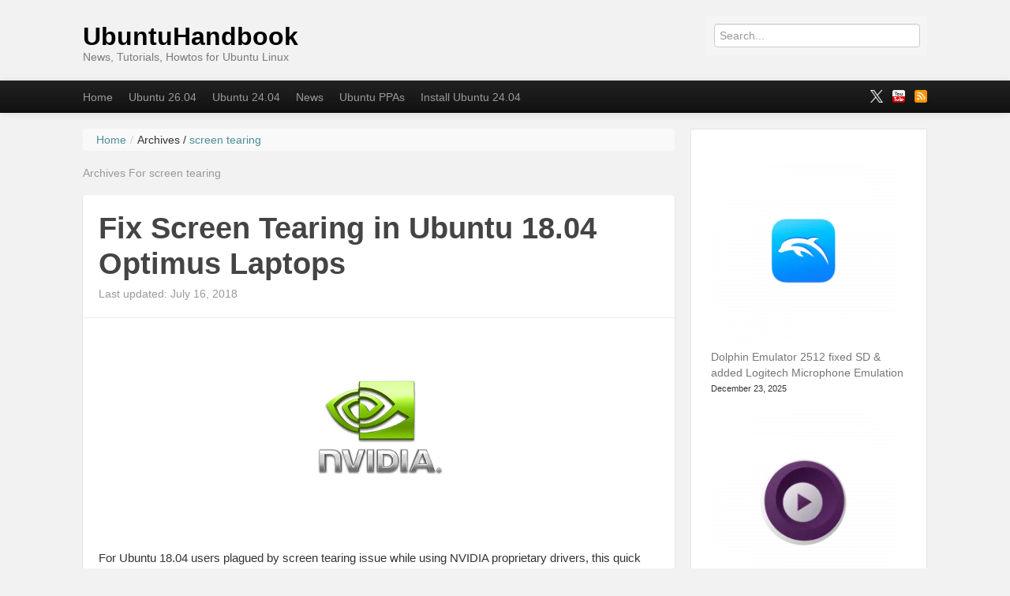

--- FILE ---
content_type: text/html; charset=utf-8
request_url: https://ubuntuhandbook.org/index.php/tag/screen-tearing/amp/
body_size: 22542
content:
<!DOCTYPE html>
<html lang="en-US" amp="" data-amp-auto-lightbox-disable transformed="self;v=1" i-amphtml-layout="" i-amphtml-no-boilerplate="">
	<head><meta charset="UTF-8"><meta name="viewport" content="width=device-width"><link rel="preconnect" href="https://cdn.ampproject.org"><style amp-runtime="" i-amphtml-version="012510081644000">html{overflow-x:hidden!important}html.i-amphtml-fie{height:100%!important;width:100%!important}html:not([amp4ads]),html:not([amp4ads]) body{height:auto!important}html:not([amp4ads]) body{margin:0!important}body{-webkit-text-size-adjust:100%;-moz-text-size-adjust:100%;-ms-text-size-adjust:100%;text-size-adjust:100%}html.i-amphtml-singledoc.i-amphtml-embedded{-ms-touch-action:pan-y pinch-zoom;touch-action:pan-y pinch-zoom}html.i-amphtml-fie>body,html.i-amphtml-singledoc>body{overflow:visible!important}html.i-amphtml-fie:not(.i-amphtml-inabox)>body,html.i-amphtml-singledoc:not(.i-amphtml-inabox)>body{position:relative!important}html.i-amphtml-ios-embed-legacy>body{overflow-x:hidden!important;overflow-y:auto!important;position:absolute!important}html.i-amphtml-ios-embed{overflow-y:auto!important;position:static}#i-amphtml-wrapper{overflow-x:hidden!important;overflow-y:auto!important;position:absolute!important;top:0!important;left:0!important;right:0!important;bottom:0!important;margin:0!important;display:block!important}html.i-amphtml-ios-embed.i-amphtml-ios-overscroll,html.i-amphtml-ios-embed.i-amphtml-ios-overscroll>#i-amphtml-wrapper{-webkit-overflow-scrolling:touch!important}#i-amphtml-wrapper>body{position:relative!important;border-top:1px solid transparent!important}#i-amphtml-wrapper+body{visibility:visible}#i-amphtml-wrapper+body .i-amphtml-lightbox-element,#i-amphtml-wrapper+body[i-amphtml-lightbox]{visibility:hidden}#i-amphtml-wrapper+body[i-amphtml-lightbox] .i-amphtml-lightbox-element{visibility:visible}#i-amphtml-wrapper.i-amphtml-scroll-disabled,.i-amphtml-scroll-disabled{overflow-x:hidden!important;overflow-y:hidden!important}amp-instagram{padding:54px 0px 0px!important;background-color:#fff}amp-iframe iframe{box-sizing:border-box!important}[amp-access][amp-access-hide]{display:none}[subscriptions-dialog],body:not(.i-amphtml-subs-ready) [subscriptions-action],body:not(.i-amphtml-subs-ready) [subscriptions-section]{display:none!important}amp-experiment,amp-live-list>[update]{display:none}amp-list[resizable-children]>.i-amphtml-loading-container.amp-hidden{display:none!important}amp-list [fetch-error],amp-list[load-more] [load-more-button],amp-list[load-more] [load-more-end],amp-list[load-more] [load-more-failed],amp-list[load-more] [load-more-loading]{display:none}amp-list[diffable] div[role=list]{display:block}amp-story-page,amp-story[standalone]{min-height:1px!important;display:block!important;height:100%!important;margin:0!important;padding:0!important;overflow:hidden!important;width:100%!important}amp-story[standalone]{background-color:#000!important;position:relative!important}amp-story-page{background-color:#757575}amp-story .amp-active>div,amp-story .i-amphtml-loader-background{display:none!important}amp-story-page:not(:first-of-type):not([distance]):not([active]){transform:translateY(1000vh)!important}amp-autocomplete{position:relative!important;display:inline-block!important}amp-autocomplete>input,amp-autocomplete>textarea{padding:0.5rem;border:1px solid rgba(0,0,0,.33)}.i-amphtml-autocomplete-results,amp-autocomplete>input,amp-autocomplete>textarea{font-size:1rem;line-height:1.5rem}[amp-fx^=fly-in]{visibility:hidden}amp-script[nodom],amp-script[sandboxed]{position:fixed!important;top:0!important;width:1px!important;height:1px!important;overflow:hidden!important;visibility:hidden}
/*# sourceURL=/css/ampdoc.css*/[hidden]{display:none!important}.i-amphtml-element{display:inline-block}.i-amphtml-blurry-placeholder{transition:opacity 0.3s cubic-bezier(0.0,0.0,0.2,1)!important;pointer-events:none}[layout=nodisplay]:not(.i-amphtml-element){display:none!important}.i-amphtml-layout-fixed,[layout=fixed][width][height]:not(.i-amphtml-layout-fixed){display:inline-block;position:relative}.i-amphtml-layout-responsive,[layout=responsive][width][height]:not(.i-amphtml-layout-responsive),[width][height][heights]:not([layout]):not(.i-amphtml-layout-responsive),[width][height][sizes]:not(img):not([layout]):not(.i-amphtml-layout-responsive){display:block;position:relative}.i-amphtml-layout-intrinsic,[layout=intrinsic][width][height]:not(.i-amphtml-layout-intrinsic){display:inline-block;position:relative;max-width:100%}.i-amphtml-layout-intrinsic .i-amphtml-sizer{max-width:100%}.i-amphtml-intrinsic-sizer{max-width:100%;display:block!important}.i-amphtml-layout-container,.i-amphtml-layout-fixed-height,[layout=container],[layout=fixed-height][height]:not(.i-amphtml-layout-fixed-height){display:block;position:relative}.i-amphtml-layout-fill,.i-amphtml-layout-fill.i-amphtml-notbuilt,[layout=fill]:not(.i-amphtml-layout-fill),body noscript>*{display:block;overflow:hidden!important;position:absolute;top:0;left:0;bottom:0;right:0}body noscript>*{position:absolute!important;width:100%;height:100%;z-index:2}body noscript{display:inline!important}.i-amphtml-layout-flex-item,[layout=flex-item]:not(.i-amphtml-layout-flex-item){display:block;position:relative;-ms-flex:1 1 auto;flex:1 1 auto}.i-amphtml-layout-fluid{position:relative}.i-amphtml-layout-size-defined{overflow:hidden!important}.i-amphtml-layout-awaiting-size{position:absolute!important;top:auto!important;bottom:auto!important}i-amphtml-sizer{display:block!important}@supports (aspect-ratio:1/1){i-amphtml-sizer.i-amphtml-disable-ar{display:none!important}}.i-amphtml-blurry-placeholder,.i-amphtml-fill-content{display:block;height:0;max-height:100%;max-width:100%;min-height:100%;min-width:100%;width:0;margin:auto}.i-amphtml-layout-size-defined .i-amphtml-fill-content{position:absolute;top:0;left:0;bottom:0;right:0}.i-amphtml-replaced-content,.i-amphtml-screen-reader{padding:0!important;border:none!important}.i-amphtml-screen-reader{position:fixed!important;top:0px!important;left:0px!important;width:4px!important;height:4px!important;opacity:0!important;overflow:hidden!important;margin:0!important;display:block!important;visibility:visible!important}.i-amphtml-screen-reader~.i-amphtml-screen-reader{left:8px!important}.i-amphtml-screen-reader~.i-amphtml-screen-reader~.i-amphtml-screen-reader{left:12px!important}.i-amphtml-screen-reader~.i-amphtml-screen-reader~.i-amphtml-screen-reader~.i-amphtml-screen-reader{left:16px!important}.i-amphtml-unresolved{position:relative;overflow:hidden!important}.i-amphtml-select-disabled{-webkit-user-select:none!important;-ms-user-select:none!important;user-select:none!important}.i-amphtml-notbuilt,[layout]:not(.i-amphtml-element),[width][height][heights]:not([layout]):not(.i-amphtml-element),[width][height][sizes]:not(img):not([layout]):not(.i-amphtml-element){position:relative;overflow:hidden!important;color:transparent!important}.i-amphtml-notbuilt:not(.i-amphtml-layout-container)>*,[layout]:not([layout=container]):not(.i-amphtml-element)>*,[width][height][heights]:not([layout]):not(.i-amphtml-element)>*,[width][height][sizes]:not([layout]):not(.i-amphtml-element)>*{display:none}amp-img:not(.i-amphtml-element)[i-amphtml-ssr]>img.i-amphtml-fill-content{display:block}.i-amphtml-notbuilt:not(.i-amphtml-layout-container),[layout]:not([layout=container]):not(.i-amphtml-element),[width][height][heights]:not([layout]):not(.i-amphtml-element),[width][height][sizes]:not(img):not([layout]):not(.i-amphtml-element){color:transparent!important;line-height:0!important}.i-amphtml-ghost{visibility:hidden!important}.i-amphtml-element>[placeholder],[layout]:not(.i-amphtml-element)>[placeholder],[width][height][heights]:not([layout]):not(.i-amphtml-element)>[placeholder],[width][height][sizes]:not([layout]):not(.i-amphtml-element)>[placeholder]{display:block;line-height:normal}.i-amphtml-element>[placeholder].amp-hidden,.i-amphtml-element>[placeholder].hidden{visibility:hidden}.i-amphtml-element:not(.amp-notsupported)>[fallback],.i-amphtml-layout-container>[placeholder].amp-hidden,.i-amphtml-layout-container>[placeholder].hidden{display:none}.i-amphtml-layout-size-defined>[fallback],.i-amphtml-layout-size-defined>[placeholder]{position:absolute!important;top:0!important;left:0!important;right:0!important;bottom:0!important;z-index:1}amp-img[i-amphtml-ssr]:not(.i-amphtml-element)>[placeholder]{z-index:auto}.i-amphtml-notbuilt>[placeholder]{display:block!important}.i-amphtml-hidden-by-media-query{display:none!important}.i-amphtml-element-error{background:red!important;color:#fff!important;position:relative!important}.i-amphtml-element-error:before{content:attr(error-message)}i-amp-scroll-container,i-amphtml-scroll-container{position:absolute;top:0;left:0;right:0;bottom:0;display:block}i-amp-scroll-container.amp-active,i-amphtml-scroll-container.amp-active{overflow:auto;-webkit-overflow-scrolling:touch}.i-amphtml-loading-container{display:block!important;pointer-events:none;z-index:1}.i-amphtml-notbuilt>.i-amphtml-loading-container{display:block!important}.i-amphtml-loading-container.amp-hidden{visibility:hidden}.i-amphtml-element>[overflow]{cursor:pointer;position:relative;z-index:2;visibility:hidden;display:initial;line-height:normal}.i-amphtml-layout-size-defined>[overflow]{position:absolute}.i-amphtml-element>[overflow].amp-visible{visibility:visible}template{display:none!important}.amp-border-box,.amp-border-box *,.amp-border-box :after,.amp-border-box :before{box-sizing:border-box}amp-pixel{display:none!important}amp-analytics,amp-auto-ads,amp-story-auto-ads{position:fixed!important;top:0!important;width:1px!important;height:1px!important;overflow:hidden!important;visibility:hidden}amp-story{visibility:hidden!important}html.i-amphtml-fie>amp-analytics{position:initial!important}[visible-when-invalid]:not(.visible),form [submit-error],form [submit-success],form [submitting]{display:none}amp-accordion{display:block!important}@media (min-width:1px){:where(amp-accordion>section)>:first-child{margin:0;background-color:#efefef;padding-right:20px;border:1px solid #dfdfdf}:where(amp-accordion>section)>:last-child{margin:0}}amp-accordion>section{float:none!important}amp-accordion>section>*{float:none!important;display:block!important;overflow:hidden!important;position:relative!important}amp-accordion,amp-accordion>section{margin:0}amp-accordion:not(.i-amphtml-built)>section>:last-child{display:none!important}amp-accordion:not(.i-amphtml-built)>section[expanded]>:last-child{display:block!important}
/*# sourceURL=/css/ampshared.css*/</style><meta name="amp-to-amp-navigation" content="AMP-Redirect-To; AMP.navigateTo"><link rel="preconnect" href="https://fonts.gstatic.com" crossorigin=""><link rel="dns-prefetch" href="https://fonts.gstatic.com"><link rel="preconnect" href="https://fonts.gstatic.com/" crossorigin=""><script async="" src="https://cdn.ampproject.org/v0.mjs" type="module" crossorigin="anonymous"></script><script async nomodule src="https://cdn.ampproject.org/v0.js" crossorigin="anonymous"></script><script src="https://cdn.ampproject.org/v0/amp-form-0.1.mjs" async="" custom-element="amp-form" type="module" crossorigin="anonymous"></script><script async nomodule src="https://cdn.ampproject.org/v0/amp-form-0.1.js" crossorigin="anonymous" custom-element="amp-form"></script><script src="https://cdn.ampproject.org/v0/amp-mustache-0.2.mjs" async="" custom-template="amp-mustache" type="module" crossorigin="anonymous"></script><script async nomodule src="https://cdn.ampproject.org/v0/amp-mustache-0.2.js" crossorigin="anonymous" custom-template="amp-mustache"></script><link crossorigin="anonymous" rel="stylesheet" id="mailpoet_custom_fonts_0-css" href="https://fonts.googleapis.com/css?family=Abril+FatFace%3A400%2C400i%2C700%2C700i%7CAlegreya%3A400%2C400i%2C700%2C700i%7CAlegreya+Sans%3A400%2C400i%2C700%2C700i%7CAmatic+SC%3A400%2C400i%2C700%2C700i%7CAnonymous+Pro%3A400%2C400i%2C700%2C700i%7CArchitects+Daughter%3A400%2C400i%2C700%2C700i%7CArchivo%3A400%2C400i%2C700%2C700i%7CArchivo+Narrow%3A400%2C400i%2C700%2C700i%7CAsap%3A400%2C400i%2C700%2C700i%7CBarlow%3A400%2C400i%2C700%2C700i%7CBioRhyme%3A400%2C400i%2C700%2C700i%7CBonbon%3A400%2C400i%2C700%2C700i%7CCabin%3A400%2C400i%2C700%2C700i%7CCairo%3A400%2C400i%2C700%2C700i%7CCardo%3A400%2C400i%2C700%2C700i%7CChivo%3A400%2C400i%2C700%2C700i%7CConcert+One%3A400%2C400i%2C700%2C700i%7CCormorant%3A400%2C400i%2C700%2C700i%7CCrimson+Text%3A400%2C400i%2C700%2C700i%7CEczar%3A400%2C400i%2C700%2C700i%7CExo+2%3A400%2C400i%2C700%2C700i%7CFira+Sans%3A400%2C400i%2C700%2C700i%7CFjalla+One%3A400%2C400i%2C700%2C700i%7CFrank+Ruhl+Libre%3A400%2C400i%2C700%2C700i%7CGreat+Vibes%3A400%2C400i%2C700%2C700i&amp;ver=6.8.3" type="text/css" media="all"><link crossorigin="anonymous" rel="stylesheet" id="mailpoet_custom_fonts_1-css" href="https://fonts.googleapis.com/css?family=Heebo%3A400%2C400i%2C700%2C700i%7CIBM+Plex%3A400%2C400i%2C700%2C700i%7CInconsolata%3A400%2C400i%2C700%2C700i%7CIndie+Flower%3A400%2C400i%2C700%2C700i%7CInknut+Antiqua%3A400%2C400i%2C700%2C700i%7CInter%3A400%2C400i%2C700%2C700i%7CKarla%3A400%2C400i%2C700%2C700i%7CLibre+Baskerville%3A400%2C400i%2C700%2C700i%7CLibre+Franklin%3A400%2C400i%2C700%2C700i%7CMontserrat%3A400%2C400i%2C700%2C700i%7CNeuton%3A400%2C400i%2C700%2C700i%7CNotable%3A400%2C400i%2C700%2C700i%7CNothing+You+Could+Do%3A400%2C400i%2C700%2C700i%7CNoto+Sans%3A400%2C400i%2C700%2C700i%7CNunito%3A400%2C400i%2C700%2C700i%7COld+Standard+TT%3A400%2C400i%2C700%2C700i%7COxygen%3A400%2C400i%2C700%2C700i%7CPacifico%3A400%2C400i%2C700%2C700i%7CPoppins%3A400%2C400i%2C700%2C700i%7CProza+Libre%3A400%2C400i%2C700%2C700i%7CPT+Sans%3A400%2C400i%2C700%2C700i%7CPT+Serif%3A400%2C400i%2C700%2C700i%7CRakkas%3A400%2C400i%2C700%2C700i%7CReenie+Beanie%3A400%2C400i%2C700%2C700i%7CRoboto+Slab%3A400%2C400i%2C700%2C700i&amp;ver=6.8.3" type="text/css" media="all"><link crossorigin="anonymous" rel="stylesheet" id="mailpoet_custom_fonts_2-css" href="https://fonts.googleapis.com/css?family=Ropa+Sans%3A400%2C400i%2C700%2C700i%7CRubik%3A400%2C400i%2C700%2C700i%7CShadows+Into+Light%3A400%2C400i%2C700%2C700i%7CSpace+Mono%3A400%2C400i%2C700%2C700i%7CSpectral%3A400%2C400i%2C700%2C700i%7CSue+Ellen+Francisco%3A400%2C400i%2C700%2C700i%7CTitillium+Web%3A400%2C400i%2C700%2C700i%7CUbuntu%3A400%2C400i%2C700%2C700i%7CVarela%3A400%2C400i%2C700%2C700i%7CVollkorn%3A400%2C400i%2C700%2C700i%7CWork+Sans%3A400%2C400i%2C700%2C700i%7CYatra+One%3A400%2C400i%2C700%2C700i&amp;ver=6.8.3" type="text/css" media="all"><style amp-custom="">amp-img:is([sizes="auto" i], [sizes^="auto," i]){contain-intrinsic-size:3000px 1500px}amp-img.amp-wp-enforced-sizes{object-fit:contain}.amp-wp-default-form-message>p{margin:1em 0;padding:.5em}.amp-wp-default-form-message[submit-success]>p.amp-wp-form-redirecting,.amp-wp-default-form-message[submitting]>p{font-style:italic}.amp-wp-default-form-message[submit-success]>p:not(.amp-wp-form-redirecting){background-color:#90ee90;border:1px solid green;color:#000}.amp-wp-default-form-message[submit-error]>p{background-color:#ffb6c1;border:1px solid red;color:#000}.amp-wp-default-form-message[submit-success]>p:empty{display:none}amp-img img,amp-img noscript{image-rendering:inherit;object-fit:inherit;object-position:inherit}:where(.wp-block-button__link){border-radius:9999px;box-shadow:none;padding:calc(.667em + 2px) calc(1.333em + 2px);text-decoration:none}:root :where(.wp-block-button .wp-block-button__link.is-style-outline),:root :where(.wp-block-button.is-style-outline>.wp-block-button__link){border:2px solid;padding:.667em 1.333em}:root :where(.wp-block-button .wp-block-button__link.is-style-outline:not(.has-text-color)),:root :where(.wp-block-button.is-style-outline>.wp-block-button__link:not(.has-text-color)){color:currentColor}:root :where(.wp-block-button .wp-block-button__link.is-style-outline:not(.has-background)),:root :where(.wp-block-button.is-style-outline>.wp-block-button__link:not(.has-background)){background-color:initial;background-image:none}:where(.wp-block-columns){margin-bottom:1.75em}:where(.wp-block-columns.has-background){padding:1.25em 2.375em}:where(.wp-block-post-comments input[type=submit]){border:none}:where(.wp-block-cover-image:not(.has-text-color)),:where(.wp-block-cover:not(.has-text-color)){color:#fff}:where(.wp-block-cover-image.is-light:not(.has-text-color)),:where(.wp-block-cover.is-light:not(.has-text-color)){color:#000}:root :where(.wp-block-cover h1:not(.has-text-color)),:root :where(.wp-block-cover h2:not(.has-text-color)),:root :where(.wp-block-cover h3:not(.has-text-color)),:root :where(.wp-block-cover h4:not(.has-text-color)),:root :where(.wp-block-cover h5:not(.has-text-color)),:root :where(.wp-block-cover h6:not(.has-text-color)),:root :where(.wp-block-cover p:not(.has-text-color)){color:inherit}:where(.wp-block-file){margin-bottom:1.5em}:where(.wp-block-file__button){border-radius:2em;display:inline-block;padding:.5em 1em}:where(.wp-block-file__button):is(a):active,:where(.wp-block-file__button):is(a):focus,:where(.wp-block-file__button):is(a):hover,:where(.wp-block-file__button):is(a):visited{box-shadow:none;color:#fff;opacity:.85;text-decoration:none}.wp-block-group{box-sizing:border-box}:where(.wp-block-group.wp-block-group-is-layout-constrained){position:relative}@keyframes show-content-image{0%{visibility:hidden}99%{visibility:hidden}to{visibility:visible}}@keyframes turn-on-visibility{0%{opacity:0}to{opacity:1}}@keyframes turn-off-visibility{0%{opacity:1;visibility:visible}99%{opacity:0;visibility:visible}to{opacity:0;visibility:hidden}}@keyframes lightbox-zoom-in{0%{transform:translate(calc(( -100vw + var(--wp--lightbox-scrollbar-width) ) / 2 + var(--wp--lightbox-initial-left-position)),calc(-50vh + var(--wp--lightbox-initial-top-position))) scale(var(--wp--lightbox-scale))}to{transform:translate(-50%,-50%) scale(1)}}@keyframes lightbox-zoom-out{0%{transform:translate(-50%,-50%) scale(1);visibility:visible}99%{visibility:visible}to{transform:translate(calc(( -100vw + var(--wp--lightbox-scrollbar-width) ) / 2 + var(--wp--lightbox-initial-left-position)),calc(-50vh + var(--wp--lightbox-initial-top-position))) scale(var(--wp--lightbox-scale));visibility:hidden}}ol.wp-block-latest-comments{box-sizing:border-box;margin-left:0}:where(.wp-block-latest-comments:not([data-amp-original-style*=line-height] .wp-block-latest-comments__comment)){line-height:1.1}:where(.wp-block-latest-comments:not([data-amp-original-style*=line-height] .wp-block-latest-comments__comment-excerpt p)){line-height:1.8}.has-dates :where(.wp-block-latest-comments:not([data-amp-original-style*=line-height])){line-height:1.5}.wp-block-latest-comments .wp-block-latest-comments{padding-left:0}.wp-block-latest-comments__comment{list-style:none;margin-bottom:1em}.has-avatars .wp-block-latest-comments__comment{list-style:none;min-height:2.25em}.has-avatars .wp-block-latest-comments__comment .wp-block-latest-comments__comment-meta{margin-left:3.25em}.wp-block-latest-comments__comment-date{display:block;font-size:.75em}.wp-block-latest-comments .avatar,.wp-block-latest-comments__comment-avatar{border-radius:1.5em;display:block;float:left;height:2.5em;margin-right:.75em;width:2.5em}.wp-block-latest-comments[class*=-font-size] a,.wp-block-latest-comments[data-amp-original-style*=font-size] a{font-size:inherit}.wp-block-latest-posts{box-sizing:border-box}.wp-block-latest-posts.alignleft{margin-right:2em}.wp-block-latest-posts.wp-block-latest-posts__list{list-style:none}.wp-block-latest-posts.wp-block-latest-posts__list li{clear:both;overflow-wrap:break-word}:root :where(.wp-block-latest-posts.is-grid){padding:0}:root :where(.wp-block-latest-posts.wp-block-latest-posts__list){padding-left:0}.wp-block-latest-posts__post-date{display:block;font-size:.8125em}.wp-block-latest-posts__featured-image a{display:inline-block}.wp-block-latest-posts__featured-image amp-img{height:auto;max-width:100%;width:auto}.wp-block-latest-posts__featured-image.alignleft{float:left;margin-right:1em}.wp-block-latest-posts__featured-image.aligncenter{margin-bottom:1em;text-align:center}ol,ul{box-sizing:border-box}:root :where(.wp-block-list.has-background){padding:1.25em 2.375em}:where(.wp-block-navigation.has-background .wp-block-navigation-item a:not(.wp-element-button)),:where(.wp-block-navigation.has-background .wp-block-navigation-submenu a:not(.wp-element-button)){padding:.5em 1em}:where(.wp-block-navigation .wp-block-navigation__submenu-container .wp-block-navigation-item a:not(.wp-element-button)),:where(.wp-block-navigation .wp-block-navigation__submenu-container .wp-block-navigation-submenu a:not(.wp-element-button)),:where(.wp-block-navigation .wp-block-navigation__submenu-container .wp-block-navigation-submenu button.wp-block-navigation-item__content),:where(.wp-block-navigation .wp-block-navigation__submenu-container .wp-block-pages-list__item button.wp-block-navigation-item__content){padding:.5em 1em}@keyframes overlay-menu__fade-in-animation{0%{opacity:0;transform:translateY(.5em)}to{opacity:1;transform:translateY(0)}}:root :where(p.has-background){padding:1.25em 2.375em}:where(p.has-text-color:not(.has-link-color)) a{color:inherit}:where(.wp-block-post-comments-form) input:not([type=submit]){border:1px solid #949494;font-family:inherit;font-size:1em}:where(.wp-block-post-comments-form) input:where(:not([type=submit]):not([type=checkbox])){padding:calc(.667em + 2px)}:where(.wp-block-post-excerpt){box-sizing:border-box;margin-bottom:var(--wp--style--block-gap);margin-top:var(--wp--style--block-gap)}:where(.wp-block-preformatted.has-background){padding:1.25em 2.375em}:where(.wp-block-search__button){border:1px solid #ccc;padding:6px 10px}:where(.wp-block-search__input){font-family:inherit;font-size:inherit;font-style:inherit;font-weight:inherit;letter-spacing:inherit;line-height:inherit;text-transform:inherit}:where(.wp-block-search__button-inside .wp-block-search__inside-wrapper){border:1px solid #949494;box-sizing:border-box;padding:4px}:where(.wp-block-search__button-inside .wp-block-search__inside-wrapper) :where(.wp-block-search__button){padding:4px 8px}:root :where(.wp-block-separator.is-style-dots){height:auto;line-height:1;text-align:center}:root :where(.wp-block-separator.is-style-dots):before{color:currentColor;content:"···";font-family:serif;font-size:1.5em;letter-spacing:2em;padding-left:2em}:root :where(.wp-block-site-logo.is-style-rounded){border-radius:9999px}:root :where(.wp-block-social-links .wp-social-link a){padding:.25em}:root :where(.wp-block-social-links.is-style-logos-only .wp-social-link a){padding:0}:root :where(.wp-block-social-links.is-style-pill-shape .wp-social-link a){padding-left:.6666666667em;padding-right:.6666666667em}:root :where(.wp-block-tag-cloud.is-style-outline){display:flex;flex-wrap:wrap;gap:1ch}:root :where(.wp-block-tag-cloud.is-style-outline a){border:1px solid;margin-right:0;padding:1ch 2ch}:root :where(.wp-block-tag-cloud.is-style-outline a):not(#_#_#_#_#_#_#_#_){font-size:unset;text-decoration:none}:root :where(.wp-block-table-of-contents){box-sizing:border-box}:where(.wp-block-term-description){box-sizing:border-box;margin-bottom:var(--wp--style--block-gap);margin-top:var(--wp--style--block-gap)}:where(pre.wp-block-verse){font-family:inherit}.entry-content{counter-reset:footnotes}:root{--wp--preset--font-size--normal:16px;--wp--preset--font-size--huge:42px}.aligncenter{clear:both}html :where(.has-border-color){border-style:solid}html :where([data-amp-original-style*=border-top-color]){border-top-style:solid}html :where([data-amp-original-style*=border-right-color]){border-right-style:solid}html :where([data-amp-original-style*=border-bottom-color]){border-bottom-style:solid}html :where([data-amp-original-style*=border-left-color]){border-left-style:solid}html :where([data-amp-original-style*=border-width]){border-style:solid}html :where([data-amp-original-style*=border-top-width]){border-top-style:solid}html :where([data-amp-original-style*=border-right-width]){border-right-style:solid}html :where([data-amp-original-style*=border-bottom-width]){border-bottom-style:solid}html :where([data-amp-original-style*=border-left-width]){border-left-style:solid}html :where(amp-img[class*=wp-image-]),html :where(amp-anim[class*=wp-image-]){height:auto;max-width:100%}:where(figure){margin:0 0 1em}html :where(.is-position-sticky){--wp-admin--admin-bar--position-offset:var(--wp-admin--admin-bar--height,0px)}@media screen and (max-width:600px){html :where(.is-position-sticky){--wp-admin--admin-bar--position-offset:0px}}:root{--wp--preset--aspect-ratio--square:1;--wp--preset--aspect-ratio--4-3:4/3;--wp--preset--aspect-ratio--3-4:3/4;--wp--preset--aspect-ratio--3-2:3/2;--wp--preset--aspect-ratio--2-3:2/3;--wp--preset--aspect-ratio--16-9:16/9;--wp--preset--aspect-ratio--9-16:9/16;--wp--preset--color--black:#000;--wp--preset--color--cyan-bluish-gray:#abb8c3;--wp--preset--color--white:#fff;--wp--preset--color--pale-pink:#f78da7;--wp--preset--color--vivid-red:#cf2e2e;--wp--preset--color--luminous-vivid-orange:#ff6900;--wp--preset--color--luminous-vivid-amber:#fcb900;--wp--preset--color--light-green-cyan:#7bdcb5;--wp--preset--color--vivid-green-cyan:#00d084;--wp--preset--color--pale-cyan-blue:#8ed1fc;--wp--preset--color--vivid-cyan-blue:#0693e3;--wp--preset--color--vivid-purple:#9b51e0;--wp--preset--gradient--vivid-cyan-blue-to-vivid-purple:linear-gradient(135deg,rgba(6,147,227,1) 0%,#9b51e0 100%);--wp--preset--gradient--light-green-cyan-to-vivid-green-cyan:linear-gradient(135deg,#7adcb4 0%,#00d082 100%);--wp--preset--gradient--luminous-vivid-amber-to-luminous-vivid-orange:linear-gradient(135deg,rgba(252,185,0,1) 0%,rgba(255,105,0,1) 100%);--wp--preset--gradient--luminous-vivid-orange-to-vivid-red:linear-gradient(135deg,rgba(255,105,0,1) 0%,#cf2e2e 100%);--wp--preset--gradient--very-light-gray-to-cyan-bluish-gray:linear-gradient(135deg,#eee 0%,#a9b8c3 100%);--wp--preset--gradient--cool-to-warm-spectrum:linear-gradient(135deg,#4aeadc 0%,#9778d1 20%,#cf2aba 40%,#ee2c82 60%,#fb6962 80%,#fef84c 100%);--wp--preset--gradient--blush-light-purple:linear-gradient(135deg,#ffceec 0%,#9896f0 100%);--wp--preset--gradient--blush-bordeaux:linear-gradient(135deg,#fecda5 0%,#fe2d2d 50%,#6b003e 100%);--wp--preset--gradient--luminous-dusk:linear-gradient(135deg,#ffcb70 0%,#c751c0 50%,#4158d0 100%);--wp--preset--gradient--pale-ocean:linear-gradient(135deg,#fff5cb 0%,#b6e3d4 50%,#33a7b5 100%);--wp--preset--gradient--electric-grass:linear-gradient(135deg,#caf880 0%,#71ce7e 100%);--wp--preset--gradient--midnight:linear-gradient(135deg,#020381 0%,#2874fc 100%);--wp--preset--font-size--small:13px;--wp--preset--font-size--medium:20px;--wp--preset--font-size--large:36px;--wp--preset--font-size--x-large:42px;--wp--preset--spacing--20:.44rem;--wp--preset--spacing--30:.67rem;--wp--preset--spacing--40:1rem;--wp--preset--spacing--50:1.5rem;--wp--preset--spacing--60:2.25rem;--wp--preset--spacing--70:3.38rem;--wp--preset--spacing--80:5.06rem;--wp--preset--shadow--natural:6px 6px 9px rgba(0,0,0,.2);--wp--preset--shadow--deep:12px 12px 50px rgba(0,0,0,.4);--wp--preset--shadow--sharp:6px 6px 0px rgba(0,0,0,.2);--wp--preset--shadow--outlined:6px 6px 0px -3px rgba(255,255,255,1),6px 6px rgba(0,0,0,1);--wp--preset--shadow--crisp:6px 6px 0px rgba(0,0,0,1)}:where(.is-layout-flex){gap:.5em}:where(.is-layout-grid){gap:.5em}:where(.wp-block-columns.is-layout-flex){gap:2em}:where(.wp-block-columns.is-layout-grid){gap:2em}:where(.wp-block-post-template.is-layout-flex){gap:1.25em}:where(.wp-block-post-template.is-layout-grid){gap:1.25em}:where(.wp-block-post-template.is-layout-flex){gap:1.25em}:where(.wp-block-post-template.is-layout-grid){gap:1.25em}:where(.wp-block-columns.is-layout-flex){gap:2em}:where(.wp-block-columns.is-layout-grid){gap:2em}:root :where(.wp-block-pullquote){font-size:1.5em;line-height:1.6}#cookie-notice{position:fixed;min-width:100%;height:auto;z-index:100000;font-size:13px;letter-spacing:0;line-height:20px;left:0;text-align:center;font-weight:normal;font-family:-apple-system,BlinkMacSystemFont,Arial,Roboto,"Helvetica Neue",sans-serif}#cookie-notice,#cookie-notice *{-webkit-box-sizing:border-box;-moz-box-sizing:border-box;box-sizing:border-box}#cookie-notice .cookie-notice-container{display:block}#cookie-notice.cookie-notice-hidden .cookie-notice-container{display:none}.cn-position-bottom{bottom:0}.cookie-notice-container{padding:15px 30px;text-align:center;width:100%;z-index:2}.cn-close-icon{position:absolute;right:15px;top:50%;margin:-10px 0 0 0;width:15px;height:15px;opacity:.5;padding:10px;border:none;outline:none;background:none;box-shadow:none;cursor:pointer}.cn-close-icon:focus,.cn-close-icon:focus-visible{outline:2px solid currentColor;outline-offset:3px}.cn-close-icon:hover{opacity:1}.cn-close-icon:before,.cn-close-icon:after{position:absolute;content:" ";height:15px;width:2px;top:3px;background-color:rgba(128,128,128,1)}.cn-close-icon:before{transform:rotate(45deg)}.cn-close-icon:after{transform:rotate(-45deg)}#cookie-notice .cn-button{margin:0 0 0 10px;display:inline-block}#cookie-notice .cn-button:not(.cn-button-custom){font-family:-apple-system,BlinkMacSystemFont,Arial,Roboto,"Helvetica Neue",sans-serif;font-weight:normal;font-size:13px;letter-spacing:.25px;line-height:20px;line-height:1;margin:0 0 0 10px;text-align:center;text-transform:none;display:inline-block;cursor:pointer;touch-action:manipulation;white-space:nowrap;outline:none;box-shadow:none;text-shadow:none;border:none;-webkit-border-radius:3px;-moz-border-radius:3px;border-radius:3px;text-decoration:none;padding:8.5px 10px;color:inherit}.cn-text-container{margin:0 0 6px 0}.cn-text-container,.cn-buttons-container{display:inline-block}@-webkit-keyframes fadeIn{from{opacity:0}to{opacity:1}}@keyframes fadeIn{from{opacity:0}to{opacity:1}}@-webkit-keyframes fadeOut{from{opacity:1}to{opacity:0}}@keyframes fadeOut{from{opacity:1}to{opacity:0}}@-webkit-keyframes slideInUp{from{-webkit-transform:translate3d(0,100%,0);transform:translate3d(0,100%,0);visibility:visible}to{-webkit-transform:translate3d(0,0,0);transform:translate3d(0,0,0)}}@keyframes slideInUp{from{-webkit-transform:translate3d(0,100%,0);transform:translate3d(0,100%,0);visibility:visible}to{-webkit-transform:translate3d(0,0,0);transform:translate3d(0,0,0)}}@-webkit-keyframes slideOutDown{from{-webkit-transform:translate3d(0,0,0);transform:translate3d(0,0,0)}to{visibility:hidden;-webkit-transform:translate3d(0,100%,0);transform:translate3d(0,100%,0)}}@keyframes slideOutDown{from{-webkit-transform:translate3d(0,0,0);transform:translate3d(0,0,0)}to{visibility:hidden;-webkit-transform:translate3d(0,100%,0);transform:translate3d(0,100%,0)}}@-webkit-keyframes slideInDown{from{-webkit-transform:translate3d(0,-100%,0);transform:translate3d(0,-100%,0);visibility:visible}to{-webkit-transform:translate3d(0,0,0);transform:translate3d(0,0,0)}}@keyframes slideInDown{from{-webkit-transform:translate3d(0,-100%,0);transform:translate3d(0,-100%,0);visibility:visible}to{-webkit-transform:translate3d(0,0,0);transform:translate3d(0,0,0)}}@-webkit-keyframes slideOutUp{from{-webkit-transform:translate3d(0,0,0);transform:translate3d(0,0,0)}to{visibility:hidden;-webkit-transform:translate3d(0,-100%,0);transform:translate3d(0,-100%,0)}}@keyframes slideOutUp{from{-webkit-transform:translate3d(0,0,0);transform:translate3d(0,0,0)}to{visibility:hidden;-webkit-transform:translate3d(0,-100%,0);transform:translate3d(0,-100%,0)}}@media all and (max-width:900px){.cookie-notice-container #cn-notice-text{display:block}.cookie-notice-container #cn-notice-buttons{display:block}#cookie-notice .cn-button{margin:0 5px 5px 5px}}@media all and (max-width:480px){.cookie-notice-container{padding:15px 25px}}.clearfix:before,.clearfix:after{display:table;line-height:0;content:""}.clearfix:after{clear:both}article,footer,header{display:block}html{font-size:100%;-webkit-text-size-adjust:100%;-ms-text-size-adjust:100%}a:focus{outline:thin dotted #333;outline:5px auto -webkit-focus-ring-color;outline-offset:-2px}a:hover,a:active{outline:0}amp-img{width:auto \9;height:auto;max-width:100%;vertical-align:middle;border:0;-ms-interpolation-mode:bicubic}button,input{margin:0;font-size:100%;vertical-align:middle}button,input{line-height:normal}button::-moz-focus-inner,input::-moz-focus-inner{padding:0;border:0}button,html input[type="button"],input[type="reset"],input[type="submit"]{cursor:pointer;-webkit-appearance:button}label,button,input[type="button"],input[type="reset"],input[type="submit"],input[type="radio"],input[type="checkbox"]{cursor:pointer}input[type="search"]{-webkit-box-sizing:content-box;-moz-box-sizing:content-box;box-sizing:content-box;-webkit-appearance:textfield}input[type="search"]::-webkit-search-decoration,input[type="search"]::-webkit-search-cancel-button{-webkit-appearance:none}@media print{*:not(#_#_#_#_#_#_){color:#000;text-shadow:none;background:transparent;box-shadow:none}a,a:visited{text-decoration:underline}a[href]:after{content:" (" attr(href) ")"}a[href^="javascript:"]:after,a[href^="#"]:after{content:""}pre{border:1px solid #999;page-break-inside:avoid}amp-img{page-break-inside:avoid}amp-img:not(#_#_#_#_#_#_#_#_){max-width:100%}@page{margin:.5cm}p,h2,h3{orphans:3;widows:3}h2,h3{page-break-after:avoid}}body{margin:0;font-family:"Helvetica Neue",Helvetica,Arial,sans-serif;font-size:14px;line-height:20px;color:#333;background-color:#fff}a{color:#08c;text-decoration:none}a:hover,a:focus{color:#005580;text-decoration:underline}.row{margin-left:-20px}.row:before,.row:after{display:table;line-height:0;content:""}.row:after{clear:both}[class*="span"]{float:left;min-height:1px;margin-left:20px}.container,.navbar-fixed-top .container{width:940px}.span12{width:940px}.span8{width:620px}.span4{width:300px}.row-fluid{width:100%}.row-fluid:before,.row-fluid:after{display:table;line-height:0;content:""}.row-fluid:after{clear:both}.row-fluid [class*="span"]{display:block;float:left;width:100%;min-height:30px;margin-left:2.1276595744681%;-webkit-box-sizing:border-box;-moz-box-sizing:border-box;box-sizing:border-box}.row-fluid [class*="span"]:first-child{margin-left:0}.row-fluid .span12{width:100%}.row-fluid .span8{width:65.957446808511%}.row-fluid .span4{width:31.914893617021%}[class*="span"].pull-right,.row-fluid [class*="span"].pull-right{float:right}.container{margin-right:auto;margin-left:auto}.container:before,.container:after{display:table;line-height:0;content:""}.container:after{clear:both}p{margin:0 0 10px}small{font-size:85%}strong{font-weight:bold}em{font-style:italic}h1,h2,h3{margin:10px 0;font-family:inherit;font-weight:bold;line-height:20px;color:inherit;text-rendering:optimizelegibility}h1 small,h2 small,h3 small{font-weight:normal;line-height:1;color:#999}h1,h2,h3{line-height:40px}h1{font-size:38.5px}h2{font-size:31.5px}h3{font-size:24.5px}h1 small{font-size:24.5px}h2 small{font-size:17.5px}h3 small{font-size:14px}ul,ol{padding:0;margin:0 0 10px 25px}ul ul,ul ol,ol ol,ol ul{margin-bottom:0}li{line-height:20px}pre{padding:0 3px 2px;font-family:Monaco,Menlo,Consolas,"Courier New",monospace;font-size:12px;color:#333;-webkit-border-radius:3px;-moz-border-radius:3px;border-radius:3px}pre{display:block;padding:9.5px;margin:0 0 10px;font-size:13px;line-height:20px;word-break:break-all;word-wrap:break-word;white-space:pre;white-space:pre-wrap;background-color:#f5f5f5;border:1px solid #ccc;border:1px solid rgba(0,0,0,.15);-webkit-border-radius:4px;-moz-border-radius:4px;border-radius:4px}form{margin:0 0 20px}label,input,button{font-size:14px;font-weight:normal;line-height:20px}input,button{font-family:"Helvetica Neue",Helvetica,Arial,sans-serif}label{display:block;margin-bottom:5px}input[type="text"],input[type="password"],input[type="datetime"],input[type="datetime-local"],input[type="date"],input[type="month"],input[type="time"],input[type="week"],input[type="number"],input[type="email"],input[type="url"],input[type="search"],input[type="tel"],input[type="color"]{display:inline-block;height:20px;padding:4px 6px;margin-bottom:10px;font-size:14px;line-height:20px;color:#555;vertical-align:middle;-webkit-border-radius:4px;-moz-border-radius:4px;border-radius:4px}input{width:206px}input[type="text"],input[type="password"],input[type="datetime"],input[type="datetime-local"],input[type="date"],input[type="month"],input[type="time"],input[type="week"],input[type="number"],input[type="email"],input[type="url"],input[type="search"],input[type="tel"],input[type="color"]{background-color:#fff;border:1px solid #ccc;-webkit-box-shadow:inset 0 1px 1px rgba(0,0,0,.075);-moz-box-shadow:inset 0 1px 1px rgba(0,0,0,.075);box-shadow:inset 0 1px 1px rgba(0,0,0,.075);-webkit-transition:border linear .2s,box-shadow linear .2s;-moz-transition:border linear .2s,box-shadow linear .2s;-o-transition:border linear .2s,box-shadow linear .2s;transition:border linear .2s,box-shadow linear .2s}input[type="text"]:focus,input[type="password"]:focus,input[type="datetime"]:focus,input[type="datetime-local"]:focus,input[type="date"]:focus,input[type="month"]:focus,input[type="time"]:focus,input[type="week"]:focus,input[type="number"]:focus,input[type="email"]:focus,input[type="url"]:focus,input[type="search"]:focus,input[type="tel"]:focus,input[type="color"]:focus{border-color:rgba(82,168,236,.8);outline:0;outline:thin dotted \9;-webkit-box-shadow:inset 0 1px 1px rgba(0,0,0,.075),0 0 8px rgba(82,168,236,.6);-moz-box-shadow:inset 0 1px 1px rgba(0,0,0,.075),0 0 8px rgba(82,168,236,.6);box-shadow:inset 0 1px 1px rgba(0,0,0,.075),0 0 8px rgba(82,168,236,.6)}input[type="radio"],input[type="checkbox"]{margin:4px 0 0;margin-top:1px \9;line-height:normal}input[type="file"],input[type="image"],input[type="submit"],input[type="reset"],input[type="button"],input[type="radio"],input[type="checkbox"]{width:auto}input[type="file"]{height:30px;line-height:30px}input[type="file"]:focus,input[type="radio"]:focus,input[type="checkbox"]:focus{outline:thin dotted #333;outline:5px auto -webkit-focus-ring-color;outline-offset:-2px}input:-moz-placeholder{color:#999}input:-ms-input-placeholder{color:#999}input::-webkit-input-placeholder{color:#999}input[class*="span"],.row-fluid input[class*="span"]{float:none;margin-left:0}.row-fluid input[class*="span"]{display:inline-block}input{margin-left:0}input.span12{width:926px}input.span8{width:606px}input.span4{width:286px}input[disabled],input[readonly]{cursor:not-allowed;background-color:#eee}input[type="radio"][disabled],input[type="checkbox"][disabled],input[type="radio"][readonly],input[type="checkbox"][readonly]{background-color:transparent}input:focus:invalid{color:#b94a48;border-color:#ee5f5b}input:focus:invalid:focus{border-color:#e9322d;-webkit-box-shadow:0 0 6px #f8b9b7;-moz-box-shadow:0 0 6px #f8b9b7;box-shadow:0 0 6px #f8b9b7}[class^="icon-"],[class*=" icon-"]{display:inline-block;width:14px;height:14px;margin-top:1px;line-height:14px;vertical-align:text-top;background-image:url("https://ubuntuhandbook.org/wp-content/themes/standard/css/img/glyphicons-halflings.png");background-position:14px 14px;background-repeat:no-repeat}.btn{display:inline-block;padding:4px 12px;margin-bottom:0;font-size:14px;line-height:20px;color:#333;text-align:center;text-shadow:0 1px 1px rgba(255,255,255,.75);vertical-align:middle;cursor:pointer;background-color:#f5f5f5;background-image:-moz-linear-gradient(top,#fff,#e6e6e6);background-image:-webkit-gradient(linear,0 0,0 100%,from(#fff),to(#e6e6e6));background-image:-webkit-linear-gradient(top,#fff,#e6e6e6);background-image:-o-linear-gradient(top,#fff,#e6e6e6);background-image:linear-gradient(to bottom,#fff,#e6e6e6);background-repeat:repeat-x;border:1px solid #ccc;border-color:#e6e6e6 #e6e6e6 #bfbfbf;border-color:rgba(0,0,0,.1) rgba(0,0,0,.1) rgba(0,0,0,.25);border-bottom-color:#b3b3b3;-webkit-border-radius:4px;-moz-border-radius:4px;border-radius:4px;filter:progid:DXImageTransform.Microsoft.gradient(startColorstr="#ffffffff",endColorstr="#ffe6e6e6",GradientType=0);filter:progid:DXImageTransform.Microsoft.gradient(enabled=false);-webkit-box-shadow:inset 0 1px 0 rgba(255,255,255,.2),0 1px 2px rgba(0,0,0,.05);-moz-box-shadow:inset 0 1px 0 rgba(255,255,255,.2),0 1px 2px rgba(0,0,0,.05);box-shadow:inset 0 1px 0 rgba(255,255,255,.2),0 1px 2px rgba(0,0,0,.05)}.btn:hover,.btn:focus,.btn:active,.btn[disabled]{color:#333;background-color:#e6e6e6}.btn:active{background-color:#ccc \9}.btn:hover,.btn:focus{color:#333;text-decoration:none;background-position:0 -15px;-webkit-transition:background-position .1s linear;-moz-transition:background-position .1s linear;-o-transition:background-position .1s linear;transition:background-position .1s linear}.btn:focus{outline:thin dotted #333;outline:5px auto -webkit-focus-ring-color;outline-offset:-2px}.btn:active{background-image:none;outline:0;-webkit-box-shadow:inset 0 2px 4px rgba(0,0,0,.15),0 1px 2px rgba(0,0,0,.05);-moz-box-shadow:inset 0 2px 4px rgba(0,0,0,.15),0 1px 2px rgba(0,0,0,.05);box-shadow:inset 0 2px 4px rgba(0,0,0,.15),0 1px 2px rgba(0,0,0,.05)}.btn[disabled]{cursor:default;background-image:none;opacity:.65;filter:alpha(opacity=65);-webkit-box-shadow:none;-moz-box-shadow:none;box-shadow:none}button.btn::-moz-focus-inner,input[type="submit"].btn::-moz-focus-inner{padding:0;border:0}.nav{margin-bottom:20px;margin-left:0;list-style:none}.nav > li > a{display:block}.nav > li > a:hover,.nav > li > a:focus{text-decoration:none;background-color:#eee}.nav > li > a > amp-img{max-width:none}.nav > .pull-right{float:right}.nav-tabs:before,.nav-tabs:after{display:table;line-height:0;content:""}.nav-tabs:after{clear:both}.nav-tabs > li{float:left}.nav-tabs > li > a{padding-right:12px;padding-left:12px;margin-right:2px;line-height:14px}.nav-tabs{border-bottom:1px solid #ddd}.nav-tabs > li{margin-bottom:-1px}.nav-tabs > li > a{padding-top:8px;padding-bottom:8px;line-height:20px;border:1px solid transparent;-webkit-border-radius:4px 4px 0 0;-moz-border-radius:4px 4px 0 0;border-radius:4px 4px 0 0}.nav-tabs > li > a:hover,.nav-tabs > li > a:focus{border-color:#eee #eee #ddd}.tab-content{overflow:auto}.tab-content > .tab-pane{display:none}.navbar{margin-bottom:20px;overflow:visible}.navbar-inner{min-height:40px;padding-right:20px;padding-left:20px;background-color:#fafafa;background-image:-moz-linear-gradient(top,#fff,#f2f2f2);background-image:-webkit-gradient(linear,0 0,0 100%,from(#fff),to(#f2f2f2));background-image:-webkit-linear-gradient(top,#fff,#f2f2f2);background-image:-o-linear-gradient(top,#fff,#f2f2f2);background-image:linear-gradient(to bottom,#fff,#f2f2f2);background-repeat:repeat-x;border:1px solid #d4d4d4;-webkit-border-radius:4px;-moz-border-radius:4px;border-radius:4px;filter:progid:DXImageTransform.Microsoft.gradient(startColorstr="#ffffffff",endColorstr="#fff2f2f2",GradientType=0);-webkit-box-shadow:0 1px 4px rgba(0,0,0,.065);-moz-box-shadow:0 1px 4px rgba(0,0,0,.065);box-shadow:0 1px 4px rgba(0,0,0,.065)}.navbar-inner:before,.navbar-inner:after{display:table;line-height:0;content:""}.navbar-inner:after{clear:both}.navbar .container{width:auto}.navbar .btn{margin-top:5px}.navbar-fixed-top{position:fixed;right:0;left:0;z-index:1030;margin-bottom:0}.navbar-fixed-top .navbar-inner{border-width:0 0 1px}.navbar-fixed-top .navbar-inner{padding-right:0;padding-left:0;-webkit-border-radius:0;-moz-border-radius:0;border-radius:0}.navbar-fixed-top .container{width:940px}.navbar-fixed-top{top:0}.navbar-fixed-top .navbar-inner{-webkit-box-shadow:0 1px 10px rgba(0,0,0,.1);-moz-box-shadow:0 1px 10px rgba(0,0,0,.1);box-shadow:0 1px 10px rgba(0,0,0,.1)}.navbar .nav{position:relative;left:0;display:block;float:left;margin:0 10px 0 0}.navbar .nav.pull-right{float:right;margin-right:0}.navbar .nav > li{float:left}.navbar .nav > li > a{float:none;padding:10px 15px 10px;color:#777;text-decoration:none;text-shadow:0 1px 0 #fff}.navbar .nav > li > a:focus,.navbar .nav > li > a:hover{color:#333;text-decoration:none;background-color:transparent}.navbar .btn-navbar{display:none;float:right;padding:7px 10px;margin-right:5px;margin-left:5px;color:#fff;text-shadow:0 -1px 0 rgba(0,0,0,.25);background-color:#ededed;background-image:-moz-linear-gradient(top,#f2f2f2,#e5e5e5);background-image:-webkit-gradient(linear,0 0,0 100%,from(#f2f2f2),to(#e5e5e5));background-image:-webkit-linear-gradient(top,#f2f2f2,#e5e5e5);background-image:-o-linear-gradient(top,#f2f2f2,#e5e5e5);background-image:linear-gradient(to bottom,#f2f2f2,#e5e5e5);background-repeat:repeat-x;border-color:#e5e5e5 #e5e5e5 #bfbfbf;border-color:rgba(0,0,0,.1) rgba(0,0,0,.1) rgba(0,0,0,.25);filter:progid:DXImageTransform.Microsoft.gradient(startColorstr="#fff2f2f2",endColorstr="#ffe5e5e5",GradientType=0);filter:progid:DXImageTransform.Microsoft.gradient(enabled=false);-webkit-box-shadow:inset 0 1px 0 rgba(255,255,255,.1),0 1px 0 rgba(255,255,255,.075);-moz-box-shadow:inset 0 1px 0 rgba(255,255,255,.1),0 1px 0 rgba(255,255,255,.075);box-shadow:inset 0 1px 0 rgba(255,255,255,.1),0 1px 0 rgba(255,255,255,.075)}.navbar .btn-navbar:hover,.navbar .btn-navbar:focus,.navbar .btn-navbar:active,.navbar .btn-navbar[disabled]{color:#fff;background-color:#e5e5e5}.navbar .btn-navbar:active{background-color:#ccc \9}.navbar .btn-navbar .icon-bar{display:block;width:18px;height:2px;background-color:#f5f5f5;-webkit-border-radius:1px;-moz-border-radius:1px;border-radius:1px;-webkit-box-shadow:0 1px 0 rgba(0,0,0,.25);-moz-box-shadow:0 1px 0 rgba(0,0,0,.25);box-shadow:0 1px 0 rgba(0,0,0,.25)}.btn-navbar .icon-bar + .icon-bar{margin-top:3px}.navbar-inverse .navbar-inner{background-color:#1b1b1b;background-image:-moz-linear-gradient(top,#222,#111);background-image:-webkit-gradient(linear,0 0,0 100%,from(#222),to(#111));background-image:-webkit-linear-gradient(top,#222,#111);background-image:-o-linear-gradient(top,#222,#111);background-image:linear-gradient(to bottom,#222,#111);background-repeat:repeat-x;border-color:#252525;filter:progid:DXImageTransform.Microsoft.gradient(startColorstr="#ff222222",endColorstr="#ff111111",GradientType=0)}.navbar-inverse .nav > li > a{color:#999;text-shadow:0 -1px 0 rgba(0,0,0,.25)}.navbar-inverse .nav > li > a:hover,.navbar-inverse .nav > li > a:focus{color:#fff}.navbar-inverse .nav > li > a:focus,.navbar-inverse .nav > li > a:hover{color:#fff;background-color:transparent}.navbar-inverse .btn-navbar{color:#fff;text-shadow:0 -1px 0 rgba(0,0,0,.25);background-color:#0e0e0e;background-image:-moz-linear-gradient(top,#151515,#040404);background-image:-webkit-gradient(linear,0 0,0 100%,from(#151515),to(#040404));background-image:-webkit-linear-gradient(top,#151515,#040404);background-image:-o-linear-gradient(top,#151515,#040404);background-image:linear-gradient(to bottom,#151515,#040404);background-repeat:repeat-x;border-color:#040404 #040404 #000;border-color:rgba(0,0,0,.1) rgba(0,0,0,.1) rgba(0,0,0,.25);filter:progid:DXImageTransform.Microsoft.gradient(startColorstr="#ff151515",endColorstr="#ff040404",GradientType=0);filter:progid:DXImageTransform.Microsoft.gradient(enabled=false)}.navbar-inverse .btn-navbar:hover,.navbar-inverse .btn-navbar:focus,.navbar-inverse .btn-navbar:active,.navbar-inverse .btn-navbar[disabled]{color:#fff;background-color:#040404}.navbar-inverse .btn-navbar:active{background-color:#000 \9}.breadcrumb{padding:8px 15px;margin:0 0 20px;list-style:none;background-color:#f5f5f5;-webkit-border-radius:4px;-moz-border-radius:4px;border-radius:4px}.breadcrumb > li{display:inline-block;text-shadow:0 1px 0 #fff}.breadcrumb > li > .divider{padding:0 5px;color:#ccc}@-webkit-keyframes progress-bar-stripes{from{background-position:40px 0}to{background-position:0 0}}@-moz-keyframes progress-bar-stripes{from{background-position:40px 0}to{background-position:0 0}}@-ms-keyframes progress-bar-stripes{from{background-position:40px 0}to{background-position:0 0}}@-o-keyframes progress-bar-stripes{from{background-position:0 0}to{background-position:40px 0}}@keyframes progress-bar-stripes{from{background-position:40px 0}to{background-position:0 0}}.pull-right{float:right}.pull-left{float:left}.clearfix:before,.clearfix:after{display:table;line-height:0;content:""}.clearfix:after{clear:both}@media (min-width: 768px) and (max-width: 979px){.row{margin-left:-20px}.row:before,.row:after{display:table;line-height:0;content:""}.row:after{clear:both}[class*="span"]{float:left;min-height:1px;margin-left:20px}.container,.navbar-fixed-top .container{width:724px}.span12{width:724px}.span8{width:476px}.span4{width:228px}.row-fluid{width:100%}.row-fluid:before,.row-fluid:after{display:table;line-height:0;content:""}.row-fluid:after{clear:both}.row-fluid [class*="span"]{display:block;float:left;width:100%;min-height:30px;margin-left:2.7624309392265%;-webkit-box-sizing:border-box;-moz-box-sizing:border-box;box-sizing:border-box}.row-fluid [class*="span"]:first-child{margin-left:0}.row-fluid .span12{width:100%}.row-fluid .span8{width:65.745856353591%}.row-fluid .span4{width:31.491712707182%}input{margin-left:0}input.span12{width:710px}input.span8{width:462px}input.span4{width:214px}}@media (max-width: 767px){body{padding-right:20px;padding-left:20px}.navbar-fixed-top{margin-right:-20px;margin-left:-20px}.container{width:auto}.row-fluid{width:100%}.row{margin-left:0}[class*="span"],.row-fluid [class*="span"]{display:block;float:none;width:100%;margin-left:0;-webkit-box-sizing:border-box;-moz-box-sizing:border-box;box-sizing:border-box}.span12,.row-fluid .span12{width:100%;-webkit-box-sizing:border-box;-moz-box-sizing:border-box;box-sizing:border-box}.row-fluid [class*="offset"]:first-child{margin-left:0}input[class*="span"]{display:block;width:100%;min-height:30px;-webkit-box-sizing:border-box;-moz-box-sizing:border-box;box-sizing:border-box}}@media (max-width: 480px){.nav-collapse{-webkit-transform:translate3d(0,0,0)}input[type="checkbox"],input[type="radio"]{border:1px solid #ccc}}@media (max-width: 979px){body{padding-top:0}.navbar-fixed-top{position:static}.navbar-fixed-top{margin-bottom:20px}.navbar-fixed-top .navbar-inner{padding:5px}.navbar .container{width:auto;padding:0}.nav-collapse{clear:both}.nav-collapse .nav{float:none;margin:0 0 10px}.nav-collapse .nav > li{float:none}.nav-collapse .nav > li > a{margin-bottom:2px}.nav-collapse .nav > li > a{padding:9px 15px;font-weight:bold;color:#777;-webkit-border-radius:3px;-moz-border-radius:3px;border-radius:3px}.nav-collapse .btn{padding:4px 10px 4px;font-weight:normal;-webkit-border-radius:4px;-moz-border-radius:4px;border-radius:4px}.nav-collapse .nav > li > a:hover,.nav-collapse .nav > li > a:focus{background-color:#f2f2f2}.navbar-inverse .nav-collapse .nav > li > a{color:#999}.navbar-inverse .nav-collapse .nav > li > a:hover,.navbar-inverse .nav-collapse .nav > li > a:focus{background-color:#111}.navbar .nav-collapse .nav.pull-right{float:none;margin-left:0}.nav-collapse{height:0;overflow:hidden}.navbar .btn-navbar{display:block}}body *{-ms-word-wrap:break-word;word-wrap:break-word}amp-img{max-width:100%;height:auto}.alignleft{float:left;margin:.5em 20px .5em 0}.aligncenter{display:block;float:none;margin-top:.5em;margin-bottom:.5em}.aligncenter:not(#_#_#_#_#_#_#_){margin-right:auto;margin-left:auto}[class*="span"].post{float:none;margin-left:0}input[type="submit"]{display:inline-block;padding:5px 14px 6px;border:1px solid #ccc;border-bottom-color:#bbb;-webkit-border-radius:4px;-moz-border-radius:4px;border-radius:4px;background-color:#e6e6e6;background-image:-webkit-gradient(linear,0 0,0 100%,from(#fff),color-stop(25%,#fff),to(#e6e6e6));background-image:-webkit-linear-gradient(#fff,#fff 25%,#e6e6e6);background-image:-moz-linear-gradient(top,#fff,#fff 25%,#e6e6e6);background-image:-ms-linear-gradient(#fff,#fff 25%,#e6e6e6);background-image:-o-linear-gradient(#fff,#fff 25%,#e6e6e6);background-image:linear-gradient(#fff,#fff 25%,#e6e6e6);background-repeat:no-repeat;-webkit-box-shadow:inset 0 1px 0 rgba(255,255,255,.2),0 1px 2px rgba(0,0,0,.05);-moz-box-shadow:inset 0 1px 0 rgba(255,255,255,.2),0 1px 2px rgba(0,0,0,.05);box-shadow:inset 0 1px 0 rgba(255,255,255,.2),0 1px 2px rgba(0,0,0,.05);color:#333;text-shadow:0 1px 1px rgba(255,255,255,.75);font-size:13px;line-height:normal;filter:progid:DXImageTransform.Microsoft.gradient(startColorstr="#ffffff",endColorstr="#e6e6e6",GradientType=0);cursor:pointer;-webkit-transition:.1s linear all;-moz-transition:.1s linear all;-ms-transition:.1s linear all;-o-transition:.1s linear all;transition:.1s linear all}input[type="submit"]:hover{background-position:0 -15px;color:#333;text-decoration:none}input[type="submit"]:focus{outline:1px dotted #666}input[type="text"]{width:95%}.fademe amp-img,a amp-img{opacity:1;-webkit-transition:opacity .25s ease-in-out;-moz-transition:opacity .25s ease-in-out;transition:opacity .25s ease-in-out}.fademe amp-img:hover,a amp-img:hover{opacity:.5}h1,h2,h3{margin:10px 0;color:#444;line-height:1.2}h1 small{font-size:18px}h2{font-size:30px}h2 small{font-size:14px}h3{font-size:24px}a{color:#4d8b97}a:hover{color:#335c64}ins{background-color:rgba(242,242,242,.68);text-decoration:none}pre{margin-bottom:20px}html{overflow-y:auto;-webkit-text-size-adjust:auto}body{background:#f2f2f2}#wrapper{padding:20px 0 20px}.navbar-fixed-top{position:relative}.navbar-inner{border-bottom:0;background-color:#202020;background-image:-webkit-gradient(linear,left top,left bottom,from(#202020),to(#1c1c1c));background-image:-webkit-linear-gradient(top,#202020,#1c1c1c);background-image:-moz-linear-gradient(top,#202020,#1c1c1c);background-image:-o-linear-gradient(top,#202020,#1c1c1c);background-image:-ms-linear-gradient(top,#202020,#1c1c1c);filter:progid:DXImageTransform.Microsoft.gradient(GradientType=0,StartColorStr="#202020",EndColorStr="#1c1c1c")}.navbar .nav>li>a{padding:11px 10px 10px;color:#999;text-shadow:none}.navbar .nav>li>a:hover{color:#fff}.navbar .nav{margin-left:-10px}#social-networking{float:right;margin-right:-10px}.navbar .social-icons>li{margin:12px 0 12px 12px;padding:0;line-height:0}.navbar .social-icons>li a{margin:0;padding:0;line-height:0}#menu-under-header{z-index:auto;margin:0}.navbar .btn-navbar{float:left}#head-wrapper{position:relative;overflow:hidden}#hgroup{position:relative;padding:20px 0 20px}#header{min-height:20px}#logo{float:left}#logo p{margin-bottom:0}#header-widget{float:left}#site-title,#site-title a{margin-bottom:0;color:#000;text-decoration:none;font-weight:bold;font-size:32px;line-height:1}p#site-title{margin-top:10px;text-rendering:optimizelegibility}#site-title a:hover,#site-title a:focus,#site-title a:active{color:#454545}#site-description{color:#7a7a7a;font-size:14px}.post{position:relative;-webkit-box-sizing:border-box;-moz-box-sizing:border-box;box-sizing:border-box;margin:0 0 20px 0;-webkit-border-radius:4px;-moz-border-radius:4px;border-radius:4px;background:#fff;-webkit-box-shadow:inset 0 1px 2px 0 rgba(0,0,0,.2),transparent 0 0 0,transparent 0 0 0,transparent 0 0 0,transparent 0 0 0;-moz-box-shadow:inset 0 1px 2px 0 rgba(0,0,0,.2),transparent 0 0 0,transparent 0 0 0,transparent 0 0 0,transparent 0 0 0;box-shadow:0 1px 2px 0 rgba(0,0,0,.2),transparent 0 0 0,transparent 0 0 0,transparent 0 0 0,transparent 0 0 0}.post-header{margin-bottom:15px;padding:20px;border-bottom:1px solid #eee}.post-title{margin:0 0 5px;font-weight:bold;font-size:38px;line-height:1.2}.post-header-meta{margin:0;color:#999}.post-title a,.post-title a:visited{color:#444}.post-title a:hover,.post-title a:active{color:#888;text-decoration:none}.post p{margin-bottom:20px;font-size:15px;line-height:1.5}.post li{margin-bottom:12px;line-height:1.5}.entry-content{padding:0 20px 20px}.entry-content>ol,.entry-content>ul{margin:0 0 20px 35px;font-size:14px;line-height:1.5}.entry-content amp-img{max-width:100%;height:auto}.post-meta{padding:20px 20px 20px;border-top:1px solid #eee;color:#888;font-size:12px}.post-meta .the-category{margin-right:5px}.post-meta .the-tags{padding-left:20px;background:url("https://ubuntuhandbook.org/wp-content/themes/standard/images/icn-tags.png") no-repeat}.post-meta .post-link{margin-top:-1px;padding-left:10px}.post-meta .post-link:hover{text-decoration:none}.breadcrumb{padding:4px 17px;background:#f9f9f9}#archive-page-title{margin-bottom:20px}#archive-page-title h3{margin-bottom:0;color:#999;font-weight:normal;font-size:14px}#footer{padding:0;background:#e0e0e0}#footer #sub-floor{padding:10px 0;background:#000}#footer #footer-links{float:left}#footer #sub-floor #credit{float:right;padding:13px 0;color:#666;text-align:right}#footer #sub-floor #credit a{color:#999}#footer #sub-floor #credit a:hover{color:#fff;text-decoration:none}#sidebar .widget{margin-bottom:30px}.widget label{float:none;width:auto}.widget ul{margin:0;padding:0}.widget ul li{padding:5px 0;list-style:none}.widget ul li a{color:#777}.widget ul li a:hover{color:#999}.textwidget amp-img{max-width:100%;height:auto}#header-widget{float:right}.widget_search{float:right;padding:10px;width:260px;background:rgba(255,255,255,.2)}#header-widget .widget_search form,#header-widget .widget_search input{margin-bottom:0}#sidebar .widget_search{margin-bottom:10px}#sidebar .widget_search form{margin-bottom:0}.tabbed-widget{-webkit-box-sizing:border-box;-moz-box-sizing:border-box;box-sizing:border-box}.tabbed-widget .nav-tabs{margin:0;border:0}.tabbed-widget .tab-inner ul li{margin:0;padding:0}.tabbed-widget .nav-tabs{width:100%}.tabbed-widget .nav-tabs>li>a{margin-right:0;margin-left:0;padding:10px 0;border:1px solid #eee;background-color:#2c2c2c;color:#999;text-align:center;font-size:80%;-webkit-border-radius:0;-moz-border-radius:0;border-radius:0;background-image:-moz-linear-gradient(top,#333,#222);background-image:-ms-linear-gradient(top,#333,#222);background-image:-webkit-gradient(linear,0 0,0 100%,from(#333),to(#222));background-image:-webkit-linear-gradient(top,#333,#222);background-image:-o-linear-gradient(top,#333,#222);background-image:linear-gradient(top,#333,#222);background-repeat:repeat-x;filter:progid:DXImageTransform.Microsoft.gradient(startColorstr="#333333",endColorstr="#222222",GradientType=0)}.tabbed-widget .nav-tabs>li>a:not(#_#_#_#_#_#_#_#_){border-bottom-width:0}.tabbed-widget .nav-tabs>li>a:hover{margin:0;color:#fff}.tabbed-widget .tab-content{display:block;padding:10px 10px 10px;width:auto;border:1px solid #e4e4e4;border-top:0;-webkit-border-radius:0 0 4px 4px;-moz-border-radius:0 0 4px 4px;border-radius:0 0 4px 4px;background:#fff}.tabbed-widget .tab-content ul{margin:0;padding:0}.tabbed-widget .tab-content ul>li{padding:15px;border-bottom:1px solid #eee;list-style:none}.tabbed-widget .tab-content ul li a{color:#555;font-weight:bold;font-size:12px;line-height:1}.tabbed-widget .tab-content ul li a:hover{text-decoration:underline}.tabbed-widget .tab-content ul li span.latest-date{display:block;color:#888;font-style:italic;font-size:11px}.tabbed-widget .tab-content ul li:last-child{border-bottom:0}.tabbed-widget a.latest-post-tn{float:left;margin:0 10px 0 0;padding:2px;width:50px;height:50px;border:1px solid #eee;background-color:white}@media (max-width:480px){#hgroup{text-align:center}#hgroup>*{float:none}#header-widget .widget_search{box-sizing:border-box;margin-top:20px;width:100%}.post .post-title{font-size:2em;line-height:1.2}#sub-floor #credit{text-align:center}}@media (max-width:979px){#social-networking{position:absolute;top:5px;right:10px;margin-right:0}.social-icons.nav{display:inline-block}.social-icons.nav>li{float:left}.social-icons.nav>li{margin-left:12px}.navbar ul.nav-menu{margin-top:15px;padding-top:10px;border-top:1px solid #444}.navbar ul.nav-menu>li a{padding:10px 15px}}@media only screen and (max-width:767px){body{padding-right:0;padding-left:0}.navbar-fixed-top{margin:0}.navbar .nav{margin-left:0}.container{padding-right:20px;padding-left:20px}#footer #sub-floor .container{padding-right:0;padding-left:0}#footer #sub-floor #footer-links{float:none;padding:0 20px}#footer #sub-floor #credit{float:none;padding:0 20px;text-align:center}}@media (min-width:980px){.menu-header-container{width:680px}}#amp-mobile-version-switcher{left:0;position:absolute;width:100%;z-index:100}#amp-mobile-version-switcher>a{background-color:#444;border:0;color:#eaeaea;display:block;font-family:-apple-system,BlinkMacSystemFont,Segoe UI,Roboto,Oxygen-Sans,Ubuntu,Cantarell,Helvetica Neue,sans-serif;font-size:16px;font-weight:600;padding:15px 0;text-align:center;-webkit-text-decoration:none;text-decoration:none}#amp-mobile-version-switcher>a:active,#amp-mobile-version-switcher>a:focus,#amp-mobile-version-switcher>a:hover{-webkit-text-decoration:underline;text-decoration:underline}.widget_recent_comments,.widget_recent_entries{background-color:#fff;padding:25px;border:1px solid #e4e4e4}.entry-content ul li{font-size:15px}pre{font-family:ui-monospace,SFMono-Regular,SF Mono,Menlo,Consolas,Liberation Mono,monospace;border:none;color:#1f2328;font-size:14px}@media only screen and (min-width: 1090px){.span8{width:750px}#menu-under-header .container{width:1070px}.container{width:1070px}.entry-content amp-img.alignleft{margin:10px 75px}}@media only screen and (min-width: 960px) and (max-width: 1089px){.span8{width:620px}}@media only screen and (min-width: 770px) and (max-width: 959px){.span8{width:750px}.entry-content amp-img.alignleft{margin:10px 75px}}@media (max-width: 767px){.entry-content amp-img.alignleft{margin:10px 47px}}#mailpoet_form_2 form{margin-bottom:0}#mailpoet_form_2 .mailpoet_paragraph{line-height:20px;margin-bottom:20px}#mailpoet_form_2 .mailpoet_text{display:block}#mailpoet_form_2 .mailpoet_text{width:200px}#mailpoet_form_2 .mailpoet_form_loading{width:30px;text-align:center;line-height:normal}#mailpoet_form_2 .mailpoet_form_loading > span{width:5px;height:5px;background-color:#5b5b5b}#mailpoet_form_2 h2.mailpoet-heading{margin:0 0 20px 0}#mailpoet_form_2 h1.mailpoet-heading{margin:0 0 10px}#mailpoet_form_2{border:1px solid #f8f7f7;border-radius:1px;background:linear-gradient(135deg,#fff 0%,#fff 100%);text-align:center}#mailpoet_form_2 form.mailpoet_form{padding:40px}#mailpoet_form_2{width:100%}#mailpoet_form_2 .mailpoet_message{margin:0;padding:0 20px}#mailpoet_form_2 .mailpoet_validate_success{color:#8ed1fc}#mailpoet_form_2 .mailpoet_validate_error{color:#cf2e2e}@media (max-width: 500px){#mailpoet_form_2{background:linear-gradient(135deg,#fff 0%,#fff 100%)}}@media screen and (max-width: 499px){.mailpoet_form{box-sizing:border-box}}.mailpoet_form .mailpoet_submit,.mailpoet_form .mailpoet_paragraph,.mailpoet_form .mailpoet_form_paragraph,.mailpoet_form .mailpoet_text,.mailpoet_form .mailpoet_message{max-width:100%}@media screen and (max-width: 499px){.mailpoet_form .mailpoet_submit:not(#_#_#_#_#_#_#_),.mailpoet_form .mailpoet_paragraph:not(#_#_#_#_#_#_#_),.mailpoet_form .mailpoet_form_paragraph:not(#_#_#_#_#_#_#_),.mailpoet_form .mailpoet_text:not(#_#_#_#_#_#_#_),.mailpoet_form .mailpoet_message:not(#_#_#_#_#_#_#_){font-size:16px;line-height:1.4}}.mailpoet_form .mailpoet-has-font-size{line-height:1.4}.mailpoet_form .mailpoet_submit{white-space:normal;word-wrap:break-word}.mailpoet_form_loading{display:none;text-align:center;width:30px}.mailpoet_form_loading>span{animation:mailpoet-bouncedelay 1.4s infinite ease-in-out both;background-color:#5b5b5b;border-radius:100%;display:inline-block;height:5px;width:5px}.mailpoet_form_loading .mailpoet_bounce1{animation-delay:-.32s}.mailpoet_form_loading .mailpoet_bounce2{animation-delay:-.16s;margin:0 7px}@keyframes mailpoet-bouncedelay{0%,80%,100%{transform:scale(0)}40%{transform:scale(1)}}.mailpoet_form .mailpoet_paragraph{margin-bottom:20px}@media screen and (min-width: 500px){div.mailpoet_form:not(.mailpoet_form_fixed_bar) .mailpoet_paragraph:last-child,div.mailpoet_form:not(.mailpoet_form_fixed_bar) .mailpoet_paragraph p:last-child{margin-bottom:0}}.mailpoet_form_popup_overlay{background-color:#000;display:none;height:100%;left:0;margin:0;opacity:.7;position:fixed;top:0;z-index:100000}.mailpoet_form_popup_overlay:not(#_#_#_#_#_#_#_){max-width:100%;width:100%}.mailpoet_message{clear:both}@media screen and (max-width: 499px){.mailpoet_form .mailpoet-heading:not(#_#_#_#_#_#_#_){font-size:18px;line-height:1.4;margin:12.6px 0}}@media screen and (max-width: 499px){h1.mailpoet-heading:not(#_#_#_#_#_#_#_#_){font-size:23px;line-height:1.4;margin:16.1px 0}}@media screen and (max-width: 499px){h2.mailpoet-heading:not(#_#_#_#_#_#_#_#_){font-size:20px;line-height:1.4;margin:14px 0}}h2.mailpoet-heading:before{content:none}h2.mailpoet-heading:after{content:none}@keyframes fade-in-overlay{0%{opacity:0}100%{opacity:.7}}@keyframes slide-up-popup{0%{opacity:0;transform:translate(-50%,-20%)}100%{opacity:1;transform:translate(-50%,-50%)}}@keyframes slide-up{0%{opacity:0;transform:translateY(30%)}100%{opacity:1;transform:translateY(0)}}@keyframes fade-in{0%{opacity:0}100%{opacity:1}}@keyframes slide-right{0%{opacity:0;transform:translateX(-30%)}100%{opacity:1;transform:translateX(0)}}@keyframes slide-right-popup{0%{opacity:0;transform:translate(-80%,-50%)}100%{opacity:1;transform:translate(-50%,-50%)}}@keyframes slide-left{0%{opacity:0;transform:translateX(30%)}100%{opacity:1;transform:translateX(0)}}@keyframes slide-left-popup{0%{opacity:0;transform:translate(-20%,-50%)}100%{opacity:1;transform:translate(-50%,-50%)}}@keyframes slide-down{0%{opacity:0;transform:translateY(-30%)}100%{opacity:1;transform:translateY(0)}}@keyframes slide-down-popup{0%{opacity:0;transform:translate(-50%,-80%)}100%{opacity:1;transform:translate(-50%,-50%)}}@keyframes zoom-out{0%{opacity:0;transform:scale(1.3)}100%{opacity:1;transform:scale(1)}}@keyframes zoom-out-popup{0%{transform:scale(1.3) translate(-35%,-35%)}100%{transform:scale(1) translate(-50%,-50%)}}@keyframes zoom-in{0%{opacity:0;transform:scale(.8)}100%{opacity:1;transform:scale(1)}}@keyframes zoom-in-popup{0%{transform:scale(.8) translate(-60%,-60%)}100%{transform:scale(1) translate(-50%,-50%)}}@keyframes flip{0%{opacity:0;transform:rotateY(-60deg);transform-style:preserve-3d}100%{opacity:1;transform:rotateY(0deg)}}@keyframes flip-popup{0%{opacity:0;transform:rotateY(-60deg) translate(-59%,-50%);transform-style:preserve-3d}100%{opacity:1;transform:rotateY(0deg) translate(-50%,-50%)}}.amp-wp-f312233:not(#_#_#_#_#_){margin:5px;padding:0px;float:left}.amp-wp-7ad6fe0:not(#_#_#_#_#_){display:inline-block;width:300px;height:250px}.amp-wp-618b095:not(#_#_#_#_#_){background:none}.amp-wp-c5be553:not(#_#_#_#_#_){border:none}.amp-wp-08a0ed4:not(#_#_#_#_#_){text-align:right}.amp-wp-1768260:not(#_#_#_#_#_){max-width:48px;max-height:48px}.amp-wp-fa9aecc:not(#_#_#_#_#_){display:block}.amp-wp-3e2e7c3:not(#_#_#_#_#_#_#_#_#_#_#_#_#_#_#_#_#_){display:none}.amp-wp-471c0f5:not(#_#_#_#_#_){text-align:center;color:#000;font-size:36px;line-height:1}.amp-wp-8cc4d3f:not(#_#_#_#_#_){font-family:Ubuntu}.amp-wp-15a613a:not(#_#_#_#_#_){text-align:center;color:#000;font-size:15px;line-height:1.5}.amp-wp-7a99fef:not(#_#_#_#_#_){font-family:Montserrat}.amp-wp-973c2e2:not(#_#_#_#_#_){background-color:#fff;border-style:solid;border-width:1px;border-color:#313131;padding:15px;margin:0 auto;font-family:"Montserrat";font-size:13px;line-height:1.5;height:auto}.amp-wp-973c2e2:not(#_#_#_#_#_#_#_#_#_#_#_#_#_#_#_#_#_){border-radius:0px}.amp-wp-600296f:not(#_#_#_#_#_){background-color:#0693e3;border-style:solid;border-width:0px;border-color:#313131;padding:10px;margin:0 auto;font-family:"Montserrat";font-size:16px;line-height:1.5;height:auto;color:#333;font-weight:bold}.amp-wp-600296f:not(#_#_#_#_#_#_#_#_#_#_#_#_#_#_#_#_#_){border-radius:9px}.amp-wp-884de23:not(#_#_#_#_#_){text-align:center;font-size:13px;line-height:1.5}.amp-wp-93b8ea5:not(#_#_#_#_#_){display:none}.amp-wp-c057fb2:not(#_#_#_#_#_){background-color:rgba(50,50,58,.86)}.amp-wp-4bbb41a:not(#_#_#_#_#_){color:#fff}

/*# sourceURL=amp-custom.css */</style><link rel="canonical" href="https://ubuntuhandbook.org/index.php/tag/screen-tearing/"><script type="application/ld+json">{"@context":"http://schema.org","publisher":{"@type":"Organization","name":"UbuntuHandbook","logo":{"@type":"ImageObject","url":"https://ubuntuhandbook.org/wp-content/plugins/amp/assets/images/amp-page-fallback-wordpress-publisher-logo.png"}},"@type":"CollectionPage"}</script></head><body><a href="https://plus.google.com/105318999106266025664" rel="publisher"></a>
		
		<link rel="profile" href="http://gmpg.org/xfn/11">
		<link rel="pingback" href="https://ubuntuhandbook.org/xmlrpc.php">
		<title>UbuntuHandbook | Tag Archive | screen tearing</title>
		
		

<meta name="robots" content="noodp,noydir">

																			
									<meta name="robots" content="max-image-preview:large">
	
	<link rel="alternate" type="application/rss+xml" title="UbuntuHandbook » Feed" href="https://ubuntuhandbook.org/index.php/feed/">
<link rel="alternate" type="application/rss+xml" title="UbuntuHandbook » Comments Feed" href="https://ubuntuhandbook.org/index.php/comments/feed/">
<link rel="alternate" type="application/rss+xml" title="UbuntuHandbook » screen tearing Tag Feed" href="https://ubuntuhandbook.org/index.php/tag/screen-tearing/feed/">














<link rel="https://api.w.org/" href="https://ubuntuhandbook.org/index.php/wp-json/"><link rel="alternate" title="JSON" type="application/json" href="https://ubuntuhandbook.org/index.php/wp-json/wp/v2/tags/1555"><link rel="EditURI" type="application/rsd+xml" title="RSD" href="https://ubuntuhandbook.org/xmlrpc.php?rsd">

	<meta name="generator" content="AMP Plugin v2.5.5; mode=transitional">		
		
	
	

				
				
					
				
			<header id="header" class="imageless">
			
				<div id="head-wrapper" class="container clearfix">
				
															

						<div id="hgroup" class="clearfix">
						
							<div id="logo">
									
																									
																		
                                        <h1 id="site-title">
                                            <a href="https://ubuntuhandbook.org/amp/" title="UbuntuHandbook" rel="home">
                                                UbuntuHandbook                                            </a>
                                        </h1>
										
																		
									<p><small id="site-description">News, Tutorials, Howtos for Ubuntu Linux</small></p>										
									
																
							</div>
							
						         							  
                                                                  <div id="header-widget">      
									<div id="search-2" class="header-widget widget widget_search"><form role="search" method="get" id="searchform" action="https://ubuntuhandbook.org/amp/" target="_top"><input placeholder="Search..." type="text" value="" name="s" id="s"></form></div>                                                                  </div> 					
								
						</div>
				
									
				</div>

                                                       
			</header>

							<div id="menu-under-header" class="menu-navigation navbar navbar-inverse navbar-fixed-top">
					<div class="navbar-inner">
						<div class="container">
						
							<a class="btn btn-navbar" data-toggle="collapse" data-target=".below-header-nav-collapse">
							  <span class="icon-bar"></span>
							  <span class="icon-bar"></span>
							  <span class="icon-bar"></span>
							</a>
						
							<div class="nav-collapse below-header-nav-collapse">
								<div class="menu-header-container"><ul id="menu-nav" class="nav nav-menu menu"><li class=" menu-item menu-item-type-custom menu-item-object-custom menu-item-home"><a href="https://ubuntuhandbook.org/amp/" title="Home">Home</a></li><li class=" menu-item menu-item-type-custom menu-item-object-custom"><a href="https://ubuntuhandbook.org/index.php/tag/ubuntu-26-04/amp/" title="Ubuntu 26.04">Ubuntu 26.04</a></li><li class=" menu-item menu-item-type-custom menu-item-object-custom"><a href="https://ubuntuhandbook.org/index.php/tag/ubuntu-24-04/amp/" title="Ubuntu 24.04">Ubuntu 24.04</a></li><li class=" menu-item menu-item-type-taxonomy menu-item-object-category"><a href="https://ubuntuhandbook.org/index.php/category/news/amp/" title="News">News</a></li><li class=" menu-item menu-item-type-post_type menu-item-object-page"><a href="https://ubuntuhandbook.org/index.php/ubuntu-ppas/amp/" title="Ubuntu PPAs">Ubuntu PPAs</a></li><li class=" menu-item menu-item-type-custom menu-item-object-custom"><a href="https://ubuntuhandbook.org/index.php/2024/04/install-ubuntu-24-04-desktop/amp/" title="Install Ubuntu 24.04">Install Ubuntu 24.04</a></li></ul></div>												 
							</div>	
							
															<div id="social-networking" class="clearfix">
									<ul class="nav social-icons clearfix"><li><a href="http://x.com/UbuntuHandbook" class="fademe" target="_blank"><amp-img src="https://ubuntuhandbook.org/wp-content/uploads/2025/01/x.png" alt="" width="16" height="16" class="amp-wp-enforced-sizes i-amphtml-layout-intrinsic i-amphtml-layout-size-defined" layout="intrinsic" i-amphtml-layout="intrinsic"><i-amphtml-sizer slot="i-amphtml-svc" class="i-amphtml-sizer"><img alt="" aria-hidden="true" class="i-amphtml-intrinsic-sizer" role="presentation" src="[data-uri]"></i-amphtml-sizer><noscript><img src="https://ubuntuhandbook.org/wp-content/uploads/2025/01/x.png" alt="" width="16" height="16"></noscript></amp-img></a></li><li><a href="http://www.youtube.com/c/JimUbuntuHandbook" class="fademe" target="_blank"><amp-img src="https://ubuntuhandbook.org/wp-content/themes/standard/images/social/small/youtube.png" alt="" width="16" height="16" class="amp-wp-enforced-sizes i-amphtml-layout-intrinsic i-amphtml-layout-size-defined" layout="intrinsic" i-amphtml-layout="intrinsic"><i-amphtml-sizer slot="i-amphtml-svc" class="i-amphtml-sizer"><img alt="" aria-hidden="true" class="i-amphtml-intrinsic-sizer" role="presentation" src="[data-uri]"></i-amphtml-sizer><noscript><img src="https://ubuntuhandbook.org/wp-content/themes/standard/images/social/small/youtube.png" alt="" width="16" height="16"></noscript></amp-img></a></li><li><a href="http://ubuntuhandbook.org/index.php/feed/" class="fademe" target="_blank"><amp-img src="https://ubuntuhandbook.org/wp-content/themes/standard/images/social/small/rss.png" alt="" width="16" height="16" class="amp-wp-enforced-sizes i-amphtml-layout-intrinsic i-amphtml-layout-size-defined" layout="intrinsic" i-amphtml-layout="intrinsic"><i-amphtml-sizer slot="i-amphtml-svc" class="i-amphtml-sizer"><img alt="" aria-hidden="true" class="i-amphtml-intrinsic-sizer" role="presentation" src="[data-uri]"></i-amphtml-sizer><noscript><img src="https://ubuntuhandbook.org/wp-content/themes/standard/images/social/small/rss.png" alt="" width="16" height="16"></noscript></amp-img></a></li></ul>  
								</div>
																				
						</div>
					</div>
				</div> 
			
<div id="wrapper">
	<div class="container">
 		<div class="row">
 	
						
			<div id="main" class="span8 clearfix" role="main">

				<ol itemscope itemtype="http://schema.org/BreadcrumbList" class="breadcrumb"><li itemprop="itemListElement" itemscope itemtype="http://schema.org/ListItem"><a itemprop="item" href="https://ubuntuhandbook.org/amp/"><span itemprop="name">Home</span></a><meta itemprop="position" content="1"><span class="divider">/</span></li>Archives / <li itemprop="itemListElement" itemscope itemtype="http://schema.org/ListItem"><a itemprop="item" href="https://ubuntuhandbook.org/index.php/tag/screen-tearing/amp/"><span itemprop="name">screen tearing</span></a><meta itemprop="position" content="2"></li></ol>				
				                 
	                <div id="archive-page-title"> 
	                    <h3> 
	                        Archives For                                                                  
	                            screen tearing 
	                         
	                    </h3>
	             
	                </div> 
	             
								
																	
<div id="post-7950" class="post format-standard clearfix post-7950 type-post status-publish hentry category-howtos tag-nvidia tag-nvidia-prime tag-screen-tearing tag-ubuntu-18-04">

	<div class="post-header clearfix">

				 
		<div class="title-wrap clearfix">
												<h2 class="post-title entry-title">
						<a href="https://ubuntuhandbook.org/index.php/2018/07/fix-screen-tearing-ubuntu-18-04-optimus-laptops/amp/" rel="bookmark" title="Fix Screen Tearing in Ubuntu 18.04 Optimus Laptops">Fix Screen Tearing in Ubuntu 18.04 Optimus Laptops</a>
					</h2>
										<div class="post-header-meta">
													<span class="the-time updated">Last updated: July 16, 2018</span>
											</div>
		</div>

	</div>

	<div id="content-7950" class="entry-content clearfix">

<div data-amp-original-style="margin: 5px;padding: 0px;float:left" class="amp-wp-f312233">


<ins class="adsbygoogle amp-wp-7ad6fe0" data-ad-client="ca-pub-0256343105258378" data-ad-slot="9088219991" data-amp-original-style="display:inline-block;width:300px;height:250px"></ins>

</div>

			<p><amp-img src="https://ubuntuhandbook.org/wp-content/uploads/2016/07/nvidia-logo245.png" alt="Nvidia Linux driver" width="245" height="250" class="aligncenter size-full wp-image-6050 amp-wp-enforced-sizes i-amphtml-layout-intrinsic i-amphtml-layout-size-defined" layout="intrinsic" data-hero i-amphtml-ssr i-amphtml-layout="intrinsic"><i-amphtml-sizer slot="i-amphtml-svc" class="i-amphtml-sizer"><img alt="" aria-hidden="true" class="i-amphtml-intrinsic-sizer" role="presentation" src="[data-uri]"></i-amphtml-sizer><img class="i-amphtml-fill-content i-amphtml-replaced-content" decoding="async" fetchpriority="high" alt="Nvidia Linux driver" src="https://ubuntuhandbook.org/wp-content/uploads/2016/07/nvidia-logo245.png"></amp-img></p>
<p>For Ubuntu 18.04 users plagued by screen tearing issue while using NVIDIA proprietary drivers, this quick tutorial may help you via enable PRIME Synchronization on Optimus.</p>
<p>Screen tearing usually happens on Ubuntu Linux laptop that uses Prime to switch between NVIDIA and Intel drivers.</p>
<p><b>1.</b> Open terminal (either via <b>Ctrl+Alt+T</b> or by searching for ‘terminal’ from software launcher) and run command to create a new config file:</p>
<pre data-amp-original-style="border:none;" class="amp-wp-c5be553">sudo gedit /etc/modprobe.d/nvidia-drm-nomodeset.conf</pre>
<p>Type your password (no asterisks feedback) when it prompts and hit Enter. </p>
<p><b>2.</b> When the file opens after running the previous command, add following line and save the file.</p>
<pre data-amp-original-style="background:none;" class="amp-wp-618b095">options nvidia-drm modeset=1</pre>
<p><amp-img src="https://ubuntuhandbook.org/wp-content/uploads/2018/07/nvidia-drm-600x243.jpg" alt="" width="600" height="243" class="aligncenter size-large wp-image-7951 amp-wp-enforced-sizes i-amphtml-layout-intrinsic i-amphtml-layout-size-defined" srcset="https://ubuntuhandbook.org/wp-content/uploads/2018/07/nvidia-drm-600x243.jpg 600w, https://ubuntuhandbook.org/wp-content/uploads/2018/07/nvidia-drm-450x182.jpg 450w, https://ubuntuhandbook.org/wp-content/uploads/2018/07/nvidia-drm-768x311.jpg 768w, https://ubuntuhandbook.org/wp-content/uploads/2018/07/nvidia-drm.jpg 821w" sizes="(max-width: 600px) 100vw, 600px" layout="intrinsic" disable-inline-width="" i-amphtml-layout="intrinsic"><i-amphtml-sizer slot="i-amphtml-svc" class="i-amphtml-sizer"><img alt="" aria-hidden="true" class="i-amphtml-intrinsic-sizer" role="presentation" src="[data-uri]"></i-amphtml-sizer><noscript><img decoding="async" src="https://ubuntuhandbook.org/wp-content/uploads/2018/07/nvidia-drm-600x243.jpg" alt="" width="600" height="243" srcset="https://ubuntuhandbook.org/wp-content/uploads/2018/07/nvidia-drm-600x243.jpg 600w, https://ubuntuhandbook.org/wp-content/uploads/2018/07/nvidia-drm-450x182.jpg 450w, https://ubuntuhandbook.org/wp-content/uploads/2018/07/nvidia-drm-768x311.jpg 768w, https://ubuntuhandbook.org/wp-content/uploads/2018/07/nvidia-drm.jpg 821w" sizes="(max-width: 600px) 100vw, 600px"></noscript></amp-img></p>
<p><b>3.</b> Finally update intramfs and <b>reboot</b> your machine.</p>
<pre data-amp-original-style="border:none;" class="amp-wp-c5be553">sudo update-initramfs -u</pre>
<p>To check if previous changes work after reboot, run command:</p>
<pre data-amp-original-style="border:none;" class="amp-wp-c5be553">sudo cat /sys/module/nvidia_drm/parameters/modeset</pre>
<p>It should output ‘Y’.</p>
<p><amp-img src="https://ubuntuhandbook.org/wp-content/uploads/2018/07/check-nvidia-drm-600x127.jpg" alt="" width="600" height="127" class="aligncenter size-large wp-image-7952 amp-wp-enforced-sizes i-amphtml-layout-intrinsic i-amphtml-layout-size-defined" srcset="https://ubuntuhandbook.org/wp-content/uploads/2018/07/check-nvidia-drm-600x127.jpg 600w, https://ubuntuhandbook.org/wp-content/uploads/2018/07/check-nvidia-drm-450x95.jpg 450w, https://ubuntuhandbook.org/wp-content/uploads/2018/07/check-nvidia-drm.jpg 764w" sizes="(max-width: 600px) 100vw, 600px" layout="intrinsic" disable-inline-width="" i-amphtml-layout="intrinsic"><i-amphtml-sizer slot="i-amphtml-svc" class="i-amphtml-sizer"><img alt="" aria-hidden="true" class="i-amphtml-intrinsic-sizer" role="presentation" src="[data-uri]"></i-amphtml-sizer><noscript><img decoding="async" src="https://ubuntuhandbook.org/wp-content/uploads/2018/07/check-nvidia-drm-600x127.jpg" alt="" width="600" height="127" srcset="https://ubuntuhandbook.org/wp-content/uploads/2018/07/check-nvidia-drm-600x127.jpg 600w, https://ubuntuhandbook.org/wp-content/uploads/2018/07/check-nvidia-drm-450x95.jpg 450w, https://ubuntuhandbook.org/wp-content/uploads/2018/07/check-nvidia-drm.jpg 764w" sizes="(max-width: 600px) 100vw, 600px"></noscript></amp-img></p>
<p><b>In addition, to get much SMOOTHER Nvidia window dragging experience</b>, you can also do:</p>
<p>1. Set maximum performance in Nvidia X Server Settings -&gt; PowerMizer.</p>
<p><amp-img src="https://ubuntuhandbook.org/wp-content/uploads/2018/07/nvidia-max-perfor-600x363.jpg" alt="" width="600" height="363" class="aligncenter size-large wp-image-7953 amp-wp-enforced-sizes i-amphtml-layout-intrinsic i-amphtml-layout-size-defined" srcset="https://ubuntuhandbook.org/wp-content/uploads/2018/07/nvidia-max-perfor-600x363.jpg 600w, https://ubuntuhandbook.org/wp-content/uploads/2018/07/nvidia-max-perfor-450x272.jpg 450w, https://ubuntuhandbook.org/wp-content/uploads/2018/07/nvidia-max-perfor-768x465.jpg 768w, https://ubuntuhandbook.org/wp-content/uploads/2018/07/nvidia-max-perfor.jpg 973w" sizes="auto, (max-width: 600px) 100vw, 600px" layout="intrinsic" disable-inline-width="" i-amphtml-layout="intrinsic"><i-amphtml-sizer slot="i-amphtml-svc" class="i-amphtml-sizer"><img alt="" aria-hidden="true" class="i-amphtml-intrinsic-sizer" role="presentation" src="[data-uri]"></i-amphtml-sizer><noscript><img loading="lazy" decoding="async" src="https://ubuntuhandbook.org/wp-content/uploads/2018/07/nvidia-max-perfor-600x363.jpg" alt="" width="600" height="363" srcset="https://ubuntuhandbook.org/wp-content/uploads/2018/07/nvidia-max-perfor-600x363.jpg 600w, https://ubuntuhandbook.org/wp-content/uploads/2018/07/nvidia-max-perfor-450x272.jpg 450w, https://ubuntuhandbook.org/wp-content/uploads/2018/07/nvidia-max-perfor-768x465.jpg 768w, https://ubuntuhandbook.org/wp-content/uploads/2018/07/nvidia-max-perfor.jpg 973w" sizes="auto, (max-width: 600px) 100vw, 600px"></noscript></amp-img></p>
<p>2. If you have MORE than enough RAM, set swap tendency to a MUCH lower value by running command to edit sysctl.conf:</p>
<pre data-amp-original-style="border:none;" class="amp-wp-c5be553">sudo gedit /etc/sysctl.conf</pre>
<p>and add following 2 lines when the file opens:</p>
<p><amp-img src="https://ubuntuhandbook.org/wp-content/uploads/2018/07/reduce-swap-incli-600x383.jpg" alt="" width="600" height="383" class="aligncenter size-large wp-image-7954 amp-wp-enforced-sizes i-amphtml-layout-intrinsic i-amphtml-layout-size-defined" srcset="https://ubuntuhandbook.org/wp-content/uploads/2018/07/reduce-swap-incli-600x383.jpg 600w, https://ubuntuhandbook.org/wp-content/uploads/2018/07/reduce-swap-incli-450x288.jpg 450w, https://ubuntuhandbook.org/wp-content/uploads/2018/07/reduce-swap-incli-768x491.jpg 768w, https://ubuntuhandbook.org/wp-content/uploads/2018/07/reduce-swap-incli.jpg 770w" sizes="auto, (max-width: 600px) 100vw, 600px" layout="intrinsic" disable-inline-width="" i-amphtml-layout="intrinsic"><i-amphtml-sizer slot="i-amphtml-svc" class="i-amphtml-sizer"><img alt="" aria-hidden="true" class="i-amphtml-intrinsic-sizer" role="presentation" src="[data-uri]"></i-amphtml-sizer><noscript><img loading="lazy" decoding="async" src="https://ubuntuhandbook.org/wp-content/uploads/2018/07/reduce-swap-incli-600x383.jpg" alt="" width="600" height="383" srcset="https://ubuntuhandbook.org/wp-content/uploads/2018/07/reduce-swap-incli-600x383.jpg 600w, https://ubuntuhandbook.org/wp-content/uploads/2018/07/reduce-swap-incli-450x288.jpg 450w, https://ubuntuhandbook.org/wp-content/uploads/2018/07/reduce-swap-incli-768x491.jpg 768w, https://ubuntuhandbook.org/wp-content/uploads/2018/07/reduce-swap-incli.jpg 770w" sizes="auto, (max-width: 600px) 100vw, 600px"></noscript></amp-img></p>
<p data-amp-original-style="text-align:right;" class="amp-wp-08a0ed4">via: <a href="https://ubuntuforums.org/showthread.php?t=2374405" target="_blank">ubuntuforums</a></p>		

		
	</div>

	
	<div class="post-meta clearfix">

		<div class="meta-date-cat-tags pull-left">
		
										<span class="the-category">In <a href="https://ubuntuhandbook.org/index.php/category/howtos/amp/">Howtos</a></span>						
										<span class="the-tags"><a href="https://ubuntuhandbook.org/index.php/tag/nvidia/amp/" rel="tag">nvidia</a>, <a href="https://ubuntuhandbook.org/index.php/tag/nvidia-prime/amp/" rel="tag">Nvidia Prime</a>, <a href="https://ubuntuhandbook.org/index.php/tag/screen-tearing/amp/" rel="tag">screen tearing</a>, <a href="https://ubuntuhandbook.org/index.php/tag/ubuntu-18-04/amp/" rel="tag">Ubuntu 18.04</a></span>						
		</div>
		
		<div class="meta-comment-link pull-right">
			<a class="pull-right post-link" href="https://ubuntuhandbook.org/index.php/2018/07/fix-screen-tearing-ubuntu-18-04-optimus-laptops/amp/" title="permalink"> <amp-img src="https://ubuntuhandbook.org/wp-content/themes/standard/images/icn-permalink.png" alt="permalink" width="11" height="11" class="amp-wp-enforced-sizes i-amphtml-layout-intrinsic i-amphtml-layout-size-defined" layout="intrinsic" i-amphtml-layout="intrinsic"><i-amphtml-sizer slot="i-amphtml-svc" class="i-amphtml-sizer"><img alt="" aria-hidden="true" class="i-amphtml-intrinsic-sizer" role="presentation" src="[data-uri]"></i-amphtml-sizer><noscript><img src="https://ubuntuhandbook.org/wp-content/themes/standard/images/icn-permalink.png" alt="permalink" width="11" height="11"></noscript></amp-img></a>
					</div>

	</div>
</div>
						
																
										
								
			</div>
		
							<div id="sidebar" class="span4">
	<div id="block-8" class="widget widget_block widget_recent_entries"><ul class="wp-block-latest-posts__list has-dates wp-block-latest-posts"><li><div class="wp-block-latest-posts__featured-image alignleft"><amp-img width="250" height="250" src="https://ubuntuhandbook.org/wp-content/uploads/2024/07/dolphin-emu-logo-250x250.webp" class="attachment-thumbnail size-thumbnail wp-post-image amp-wp-enforced-sizes amp-wp-1768260 i-amphtml-layout-intrinsic i-amphtml-layout-size-defined" alt="" srcset="https://ubuntuhandbook.org/wp-content/uploads/2024/07/dolphin-emu-logo-250x250.webp 250w, https://ubuntuhandbook.org/wp-content/uploads/2024/07/dolphin-emu-logo-300x300.webp 300w, https://ubuntuhandbook.org/wp-content/uploads/2024/07/dolphin-emu-logo-700x700.webp 700w, https://ubuntuhandbook.org/wp-content/uploads/2024/07/dolphin-emu-logo-768x768.webp 768w, https://ubuntuhandbook.org/wp-content/uploads/2024/07/dolphin-emu-logo.webp 1200w" sizes="auto, (max-width: 250px) 100vw, 250px" layout="intrinsic" disable-inline-width="" data-amp-original-style="max-width:48px;max-height:48px;" i-amphtml-layout="intrinsic"><i-amphtml-sizer slot="i-amphtml-svc" class="i-amphtml-sizer"><img alt="" aria-hidden="true" class="i-amphtml-intrinsic-sizer" role="presentation" src="[data-uri]"></i-amphtml-sizer><noscript><img loading="lazy" decoding="async" width="250" height="250" src="https://ubuntuhandbook.org/wp-content/uploads/2024/07/dolphin-emu-logo-250x250.webp" alt="" srcset="https://ubuntuhandbook.org/wp-content/uploads/2024/07/dolphin-emu-logo-250x250.webp 250w, https://ubuntuhandbook.org/wp-content/uploads/2024/07/dolphin-emu-logo-300x300.webp 300w, https://ubuntuhandbook.org/wp-content/uploads/2024/07/dolphin-emu-logo-700x700.webp 700w, https://ubuntuhandbook.org/wp-content/uploads/2024/07/dolphin-emu-logo-768x768.webp 768w, https://ubuntuhandbook.org/wp-content/uploads/2024/07/dolphin-emu-logo.webp 1200w" sizes="auto, (max-width: 250px) 100vw, 250px"></noscript></amp-img></div><a class="wp-block-latest-posts__post-title" href="https://ubuntuhandbook.org/index.php/2025/12/dolphin-2512-logitech-microphone-emulation/amp/">Dolphin Emulator 2512 fixed SD &amp; added Logitech Microphone Emulation</a><time datetime="2025-12-23T16:54:40+00:00" class="wp-block-latest-posts__post-date">December 23, 2025</time></li>
<li><div class="wp-block-latest-posts__featured-image alignleft"><amp-img width="250" height="250" src="https://ubuntuhandbook.org/wp-content/uploads/2022/06/mpv-logo-250x250.webp" class="attachment-thumbnail size-thumbnail wp-post-image amp-wp-enforced-sizes amp-wp-1768260 i-amphtml-layout-intrinsic i-amphtml-layout-size-defined" alt="" srcset="https://ubuntuhandbook.org/wp-content/uploads/2022/06/mpv-logo-250x250.webp 250w, https://ubuntuhandbook.org/wp-content/uploads/2022/06/mpv-logo-300x300.webp 300w, https://ubuntuhandbook.org/wp-content/uploads/2022/06/mpv-logo-600x600.webp 600w, https://ubuntuhandbook.org/wp-content/uploads/2022/06/mpv-logo-768x768.webp 768w, https://ubuntuhandbook.org/wp-content/uploads/2022/06/mpv-logo.webp 1200w" sizes="auto, (max-width: 250px) 100vw, 250px" layout="intrinsic" disable-inline-width="" data-amp-original-style="max-width:48px;max-height:48px;" i-amphtml-layout="intrinsic"><i-amphtml-sizer slot="i-amphtml-svc" class="i-amphtml-sizer"><img alt="" aria-hidden="true" class="i-amphtml-intrinsic-sizer" role="presentation" src="[data-uri]"></i-amphtml-sizer><noscript><img loading="lazy" decoding="async" width="250" height="250" src="https://ubuntuhandbook.org/wp-content/uploads/2022/06/mpv-logo-250x250.webp" alt="" srcset="https://ubuntuhandbook.org/wp-content/uploads/2022/06/mpv-logo-250x250.webp 250w, https://ubuntuhandbook.org/wp-content/uploads/2022/06/mpv-logo-300x300.webp 300w, https://ubuntuhandbook.org/wp-content/uploads/2022/06/mpv-logo-600x600.webp 600w, https://ubuntuhandbook.org/wp-content/uploads/2022/06/mpv-logo-768x768.webp 768w, https://ubuntuhandbook.org/wp-content/uploads/2022/06/mpv-logo.webp 1200w" sizes="auto, (max-width: 250px) 100vw, 250px"></noscript></amp-img></div><a class="wp-block-latest-posts__post-title" href="https://ubuntuhandbook.org/index.php/2025/12/mpv-0-41-0-improved-wayland/amp/">MPV 0.41.0 Released with Improved Wayland Support (PPA Updated)</a><time datetime="2025-12-22T16:38:51+00:00" class="wp-block-latest-posts__post-date">December 22, 2025</time></li>
<li><div class="wp-block-latest-posts__featured-image alignleft"><amp-img width="250" height="250" src="https://ubuntuhandbook.org/wp-content/uploads/2021/12/darktable-logo-250x250.webp" class="attachment-thumbnail size-thumbnail wp-post-image amp-wp-enforced-sizes amp-wp-1768260 i-amphtml-layout-intrinsic i-amphtml-layout-size-defined" alt="" srcset="https://ubuntuhandbook.org/wp-content/uploads/2021/12/darktable-logo-250x250.webp 250w, https://ubuntuhandbook.org/wp-content/uploads/2021/12/darktable-logo-300x300.webp 300w, https://ubuntuhandbook.org/wp-content/uploads/2021/12/darktable-logo-600x600.webp 600w, https://ubuntuhandbook.org/wp-content/uploads/2021/12/darktable-logo-768x768.webp 768w, https://ubuntuhandbook.org/wp-content/uploads/2021/12/darktable-logo.webp 1200w" sizes="auto, (max-width: 250px) 100vw, 250px" layout="intrinsic" disable-inline-width="" data-amp-original-style="max-width:48px;max-height:48px;" i-amphtml-layout="intrinsic"><i-amphtml-sizer slot="i-amphtml-svc" class="i-amphtml-sizer"><img alt="" aria-hidden="true" class="i-amphtml-intrinsic-sizer" role="presentation" src="[data-uri]"></i-amphtml-sizer><noscript><img loading="lazy" decoding="async" width="250" height="250" src="https://ubuntuhandbook.org/wp-content/uploads/2021/12/darktable-logo-250x250.webp" alt="" srcset="https://ubuntuhandbook.org/wp-content/uploads/2021/12/darktable-logo-250x250.webp 250w, https://ubuntuhandbook.org/wp-content/uploads/2021/12/darktable-logo-300x300.webp 300w, https://ubuntuhandbook.org/wp-content/uploads/2021/12/darktable-logo-600x600.webp 600w, https://ubuntuhandbook.org/wp-content/uploads/2021/12/darktable-logo-768x768.webp 768w, https://ubuntuhandbook.org/wp-content/uploads/2021/12/darktable-logo.webp 1200w" sizes="auto, (max-width: 250px) 100vw, 250px"></noscript></amp-img></div><a class="wp-block-latest-posts__post-title" href="https://ubuntuhandbook.org/index.php/2025/12/darktable-5-4-0-multi-workspaces-better-wayland/amp/">Darktable 5.4.0 Released with Multi-Workspaces &amp; Better Wayland Support</a><time datetime="2025-12-22T09:04:45+00:00" class="wp-block-latest-posts__post-date">December 22, 2025</time></li>
<li><div class="wp-block-latest-posts__featured-image alignleft"><amp-img width="250" height="250" src="https://ubuntuhandbook.org/wp-content/uploads/2025/12/resolute-icon-250x250.webp" class="attachment-thumbnail size-thumbnail wp-post-image amp-wp-enforced-sizes amp-wp-1768260 i-amphtml-layout-intrinsic i-amphtml-layout-size-defined" alt="" srcset="https://ubuntuhandbook.org/wp-content/uploads/2025/12/resolute-icon-250x250.webp 250w, https://ubuntuhandbook.org/wp-content/uploads/2025/12/resolute-icon-300x300.webp 300w, https://ubuntuhandbook.org/wp-content/uploads/2025/12/resolute-icon-700x700.webp 700w, https://ubuntuhandbook.org/wp-content/uploads/2025/12/resolute-icon-768x768.webp 768w, https://ubuntuhandbook.org/wp-content/uploads/2025/12/resolute-icon.webp 1200w" sizes="auto, (max-width: 250px) 100vw, 250px" layout="intrinsic" disable-inline-width="" data-amp-original-style="max-width:48px;max-height:48px;" i-amphtml-layout="intrinsic"><i-amphtml-sizer slot="i-amphtml-svc" class="i-amphtml-sizer"><img alt="" aria-hidden="true" class="i-amphtml-intrinsic-sizer" role="presentation" src="[data-uri]"></i-amphtml-sizer><noscript><img loading="lazy" decoding="async" width="250" height="250" src="https://ubuntuhandbook.org/wp-content/uploads/2025/12/resolute-icon-250x250.webp" alt="" srcset="https://ubuntuhandbook.org/wp-content/uploads/2025/12/resolute-icon-250x250.webp 250w, https://ubuntuhandbook.org/wp-content/uploads/2025/12/resolute-icon-300x300.webp 300w, https://ubuntuhandbook.org/wp-content/uploads/2025/12/resolute-icon-700x700.webp 700w, https://ubuntuhandbook.org/wp-content/uploads/2025/12/resolute-icon-768x768.webp 768w, https://ubuntuhandbook.org/wp-content/uploads/2025/12/resolute-icon.webp 1200w" sizes="auto, (max-width: 250px) 100vw, 250px"></noscript></amp-img></div><a class="wp-block-latest-posts__post-title" href="https://ubuntuhandbook.org/index.php/2025/12/ubuntu-26-04-wallpaper-competition-opened-for-submissions/amp/">Ubuntu 26.04 Wallpaper Competition Opened for Submissions</a><time datetime="2025-12-21T11:48:06+00:00" class="wp-block-latest-posts__post-date">December 21, 2025</time></li>
<li><div class="wp-block-latest-posts__featured-image alignleft"><amp-img width="250" height="250" src="https://ubuntuhandbook.org/wp-content/uploads/2022/01/mint-icon-250x250.webp" class="attachment-thumbnail size-thumbnail wp-post-image amp-wp-enforced-sizes amp-wp-1768260 i-amphtml-layout-intrinsic i-amphtml-layout-size-defined" alt="" srcset="https://ubuntuhandbook.org/wp-content/uploads/2022/01/mint-icon-250x250.webp 250w, https://ubuntuhandbook.org/wp-content/uploads/2022/01/mint-icon-300x300.webp 300w, https://ubuntuhandbook.org/wp-content/uploads/2022/01/mint-icon-600x600.webp 600w, https://ubuntuhandbook.org/wp-content/uploads/2022/01/mint-icon-768x768.webp 768w, https://ubuntuhandbook.org/wp-content/uploads/2022/01/mint-icon.webp 1200w" sizes="auto, (max-width: 250px) 100vw, 250px" layout="intrinsic" disable-inline-width="" data-amp-original-style="max-width:48px;max-height:48px;" i-amphtml-layout="intrinsic"><i-amphtml-sizer slot="i-amphtml-svc" class="i-amphtml-sizer"><img alt="" aria-hidden="true" class="i-amphtml-intrinsic-sizer" role="presentation" src="[data-uri]"></i-amphtml-sizer><noscript><img loading="lazy" decoding="async" width="250" height="250" src="https://ubuntuhandbook.org/wp-content/uploads/2022/01/mint-icon-250x250.webp" alt="" srcset="https://ubuntuhandbook.org/wp-content/uploads/2022/01/mint-icon-250x250.webp 250w, https://ubuntuhandbook.org/wp-content/uploads/2022/01/mint-icon-300x300.webp 300w, https://ubuntuhandbook.org/wp-content/uploads/2022/01/mint-icon-600x600.webp 600w, https://ubuntuhandbook.org/wp-content/uploads/2022/01/mint-icon-768x768.webp 768w, https://ubuntuhandbook.org/wp-content/uploads/2022/01/mint-icon.webp 1200w" sizes="auto, (max-width: 250px) 100vw, 250px"></noscript></amp-img></div><a class="wp-block-latest-posts__post-title" href="https://ubuntuhandbook.org/index.php/2025/12/linux-mint-22-3-beta-is-available-to-download/amp/">Linux Mint 22.3 Beta is Available to Download</a><time datetime="2025-12-19T13:16:44+00:00" class="wp-block-latest-posts__post-date">December 19, 2025</time></li>
<li><div class="wp-block-latest-posts__featured-image alignleft"><amp-img width="250" height="250" src="https://ubuntuhandbook.org/wp-content/uploads/2023/11/dotnet-icon-250x250.webp" class="attachment-thumbnail size-thumbnail wp-post-image amp-wp-enforced-sizes amp-wp-1768260 i-amphtml-layout-intrinsic i-amphtml-layout-size-defined" alt="" srcset="https://ubuntuhandbook.org/wp-content/uploads/2023/11/dotnet-icon-250x250.webp 250w, https://ubuntuhandbook.org/wp-content/uploads/2023/11/dotnet-icon-300x300.webp 300w, https://ubuntuhandbook.org/wp-content/uploads/2023/11/dotnet-icon-600x600.webp 600w, https://ubuntuhandbook.org/wp-content/uploads/2023/11/dotnet-icon-768x768.webp 768w, https://ubuntuhandbook.org/wp-content/uploads/2023/11/dotnet-icon.webp 1200w" sizes="auto, (max-width: 250px) 100vw, 250px" layout="intrinsic" disable-inline-width="" data-amp-original-style="max-width:48px;max-height:48px;" i-amphtml-layout="intrinsic"><i-amphtml-sizer slot="i-amphtml-svc" class="i-amphtml-sizer"><img alt="" aria-hidden="true" class="i-amphtml-intrinsic-sizer" role="presentation" src="[data-uri]"></i-amphtml-sizer><noscript><img loading="lazy" decoding="async" width="250" height="250" src="https://ubuntuhandbook.org/wp-content/uploads/2023/11/dotnet-icon-250x250.webp" alt="" srcset="https://ubuntuhandbook.org/wp-content/uploads/2023/11/dotnet-icon-250x250.webp 250w, https://ubuntuhandbook.org/wp-content/uploads/2023/11/dotnet-icon-300x300.webp 300w, https://ubuntuhandbook.org/wp-content/uploads/2023/11/dotnet-icon-600x600.webp 600w, https://ubuntuhandbook.org/wp-content/uploads/2023/11/dotnet-icon-768x768.webp 768w, https://ubuntuhandbook.org/wp-content/uploads/2023/11/dotnet-icon.webp 1200w" sizes="auto, (max-width: 250px) 100vw, 250px"></noscript></amp-img></div><a class="wp-block-latest-posts__post-title" href="https://ubuntuhandbook.org/index.php/2025/12/canonical-is-adding-net-10-support-for-ubuntu-24-04-higher/amp/">Canonical is Adding .NET 10 Support for Ubuntu 24.04 &amp; Higher</a><time datetime="2025-12-17T13:38:50+00:00" class="wp-block-latest-posts__post-date">December 17, 2025</time></li>
</ul></div><div id="standard-activity-tabs-2" class="widget standard-activity-tabs"><div class="tabbed-widget widget"><div class="tab-inner"><ul class="nav nav-tabs tab-count-1"><li><a href="#popular" data-toggle="tab">Popular</a></li></ul><div class="tab-content"><div id="popular" class="tab-pane"><ul class="popular-posts"><li class="clearfix"><a class="latest-post-tn fademe" href="https://ubuntuhandbook.org/index.php/2025/10/top-things-to-do-after-installed-ubuntu-25-10-questing-quokka/amp/" rel="nofollow"><amp-img width="250" height="250" src="https://ubuntuhandbook.org/wp-content/uploads/2025/07/quokka-mascot-250x250.webp" class="attachment-thumbnail size-thumbnail wp-post-image amp-wp-enforced-sizes i-amphtml-layout-intrinsic i-amphtml-layout-size-defined" alt="" srcset="https://ubuntuhandbook.org/wp-content/uploads/2025/07/quokka-mascot-250x250.webp 250w, https://ubuntuhandbook.org/wp-content/uploads/2025/07/quokka-mascot-300x300.webp 300w, https://ubuntuhandbook.org/wp-content/uploads/2025/07/quokka-mascot-700x700.webp 700w, https://ubuntuhandbook.org/wp-content/uploads/2025/07/quokka-mascot-768x768.webp 768w, https://ubuntuhandbook.org/wp-content/uploads/2025/07/quokka-mascot.webp 1200w" sizes="auto, (max-width: 250px) 100vw, 250px" layout="intrinsic" disable-inline-width="" i-amphtml-layout="intrinsic"><i-amphtml-sizer slot="i-amphtml-svc" class="i-amphtml-sizer"><img alt="" aria-hidden="true" class="i-amphtml-intrinsic-sizer" role="presentation" src="[data-uri]"></i-amphtml-sizer><noscript><img width="250" height="250" src="https://ubuntuhandbook.org/wp-content/uploads/2025/07/quokka-mascot-250x250.webp" alt="" decoding="async" loading="lazy" srcset="https://ubuntuhandbook.org/wp-content/uploads/2025/07/quokka-mascot-250x250.webp 250w, https://ubuntuhandbook.org/wp-content/uploads/2025/07/quokka-mascot-300x300.webp 300w, https://ubuntuhandbook.org/wp-content/uploads/2025/07/quokka-mascot-700x700.webp 700w, https://ubuntuhandbook.org/wp-content/uploads/2025/07/quokka-mascot-768x768.webp 768w, https://ubuntuhandbook.org/wp-content/uploads/2025/07/quokka-mascot.webp 1200w" sizes="auto, (max-width: 250px) 100vw, 250px"></noscript></amp-img></a><div class="latest-meta"><a href="https://ubuntuhandbook.org/index.php/2025/10/top-things-to-do-after-installed-ubuntu-25-10-questing-quokka/amp/" rel="nofollow">Top Things to Do After installed Ubuntu 25.10 Questing Quokk...</a><span class="latest-date">8 comments since October 9, 2025</span></div></li><li class="clearfix"><a class="latest-post-tn fademe" href="https://ubuntuhandbook.org/index.php/2025/09/nvidia-580-82-07-added-smooth-motion-for-rtx-40-series-gpus/amp/" rel="nofollow"><amp-img width="250" height="250" src="https://ubuntuhandbook.org/wp-content/uploads/2021/06/nvidia-logo-250x250.webp" class="attachment-thumbnail size-thumbnail wp-post-image amp-wp-enforced-sizes i-amphtml-layout-intrinsic i-amphtml-layout-size-defined" alt="" srcset="https://ubuntuhandbook.org/wp-content/uploads/2021/06/nvidia-logo-250x250.webp 250w, https://ubuntuhandbook.org/wp-content/uploads/2021/06/nvidia-logo-300x300.webp 300w, https://ubuntuhandbook.org/wp-content/uploads/2021/06/nvidia-logo-600x600.webp 600w, https://ubuntuhandbook.org/wp-content/uploads/2021/06/nvidia-logo-768x768.webp 768w, https://ubuntuhandbook.org/wp-content/uploads/2021/06/nvidia-logo.webp 1200w" sizes="auto, (max-width: 250px) 100vw, 250px" layout="intrinsic" disable-inline-width="" i-amphtml-layout="intrinsic"><i-amphtml-sizer slot="i-amphtml-svc" class="i-amphtml-sizer"><img alt="" aria-hidden="true" class="i-amphtml-intrinsic-sizer" role="presentation" src="[data-uri]"></i-amphtml-sizer><noscript><img width="250" height="250" src="https://ubuntuhandbook.org/wp-content/uploads/2021/06/nvidia-logo-250x250.webp" alt="" decoding="async" loading="lazy" srcset="https://ubuntuhandbook.org/wp-content/uploads/2021/06/nvidia-logo-250x250.webp 250w, https://ubuntuhandbook.org/wp-content/uploads/2021/06/nvidia-logo-300x300.webp 300w, https://ubuntuhandbook.org/wp-content/uploads/2021/06/nvidia-logo-600x600.webp 600w, https://ubuntuhandbook.org/wp-content/uploads/2021/06/nvidia-logo-768x768.webp 768w, https://ubuntuhandbook.org/wp-content/uploads/2021/06/nvidia-logo.webp 1200w" sizes="auto, (max-width: 250px) 100vw, 250px"></noscript></amp-img></a><div class="latest-meta"><a href="https://ubuntuhandbook.org/index.php/2025/09/nvidia-580-82-07-added-smooth-motion-for-rtx-40-series-gpus/amp/" rel="nofollow">NVIDIA 580.82.07 Added Smooth Motion for RTX 40 Series GPUs</a><span class="latest-date">5 comments since September 3, 2025</span></div></li><li class="clearfix"><a class="latest-post-tn fademe" href="https://ubuntuhandbook.org/index.php/2025/06/app-center-back-24-04/amp/" rel="nofollow"><amp-img width="250" height="250" src="https://ubuntuhandbook.org/wp-content/uploads/2022/04/softwarecenter-logo-250x250.webp" class="attachment-thumbnail size-thumbnail wp-post-image amp-wp-enforced-sizes i-amphtml-layout-intrinsic i-amphtml-layout-size-defined" alt="" srcset="https://ubuntuhandbook.org/wp-content/uploads/2022/04/softwarecenter-logo-250x250.webp 250w, https://ubuntuhandbook.org/wp-content/uploads/2022/04/softwarecenter-logo-300x300.webp 300w, https://ubuntuhandbook.org/wp-content/uploads/2022/04/softwarecenter-logo-600x600.webp 600w, https://ubuntuhandbook.org/wp-content/uploads/2022/04/softwarecenter-logo-768x768.webp 768w, https://ubuntuhandbook.org/wp-content/uploads/2022/04/softwarecenter-logo.webp 1200w" sizes="auto, (max-width: 250px) 100vw, 250px" layout="intrinsic" disable-inline-width="" i-amphtml-layout="intrinsic"><i-amphtml-sizer slot="i-amphtml-svc" class="i-amphtml-sizer"><img alt="" aria-hidden="true" class="i-amphtml-intrinsic-sizer" role="presentation" src="[data-uri]"></i-amphtml-sizer><noscript><img width="250" height="250" src="https://ubuntuhandbook.org/wp-content/uploads/2022/04/softwarecenter-logo-250x250.webp" alt="" decoding="async" loading="lazy" srcset="https://ubuntuhandbook.org/wp-content/uploads/2022/04/softwarecenter-logo-250x250.webp 250w, https://ubuntuhandbook.org/wp-content/uploads/2022/04/softwarecenter-logo-300x300.webp 300w, https://ubuntuhandbook.org/wp-content/uploads/2022/04/softwarecenter-logo-600x600.webp 600w, https://ubuntuhandbook.org/wp-content/uploads/2022/04/softwarecenter-logo-768x768.webp 768w, https://ubuntuhandbook.org/wp-content/uploads/2022/04/softwarecenter-logo.webp 1200w" sizes="auto, (max-width: 250px) 100vw, 250px"></noscript></amp-img></a><div class="latest-meta"><a href="https://ubuntuhandbook.org/index.php/2025/06/app-center-back-24-04/amp/" rel="nofollow">App Center turns old Ubuntu Software in 24.04, How to Get it...</a><span class="latest-date">4 comments since June 29, 2025</span></div></li><li class="clearfix"><a class="latest-post-tn fademe" href="https://ubuntuhandbook.org/index.php/2025/07/amarok-3-3-qt6-gstreamer/amp/" rel="nofollow"><amp-img width="250" height="250" src="https://ubuntuhandbook.org/wp-content/uploads/2025/07/amarok-logo-250x250.webp" class="attachment-thumbnail size-thumbnail wp-post-image amp-wp-enforced-sizes i-amphtml-layout-intrinsic i-amphtml-layout-size-defined" alt="" srcset="https://ubuntuhandbook.org/wp-content/uploads/2025/07/amarok-logo-250x250.webp 250w, https://ubuntuhandbook.org/wp-content/uploads/2025/07/amarok-logo-300x300.webp 300w, https://ubuntuhandbook.org/wp-content/uploads/2025/07/amarok-logo-700x700.webp 700w, https://ubuntuhandbook.org/wp-content/uploads/2025/07/amarok-logo-768x768.webp 768w, https://ubuntuhandbook.org/wp-content/uploads/2025/07/amarok-logo.webp 1200w" sizes="auto, (max-width: 250px) 100vw, 250px" layout="intrinsic" disable-inline-width="" i-amphtml-layout="intrinsic"><i-amphtml-sizer slot="i-amphtml-svc" class="i-amphtml-sizer"><img alt="" aria-hidden="true" class="i-amphtml-intrinsic-sizer" role="presentation" src="[data-uri]"></i-amphtml-sizer><noscript><img width="250" height="250" src="https://ubuntuhandbook.org/wp-content/uploads/2025/07/amarok-logo-250x250.webp" alt="" decoding="async" loading="lazy" srcset="https://ubuntuhandbook.org/wp-content/uploads/2025/07/amarok-logo-250x250.webp 250w, https://ubuntuhandbook.org/wp-content/uploads/2025/07/amarok-logo-300x300.webp 300w, https://ubuntuhandbook.org/wp-content/uploads/2025/07/amarok-logo-700x700.webp 700w, https://ubuntuhandbook.org/wp-content/uploads/2025/07/amarok-logo-768x768.webp 768w, https://ubuntuhandbook.org/wp-content/uploads/2025/07/amarok-logo.webp 1200w" sizes="auto, (max-width: 250px) 100vw, 250px"></noscript></amp-img></a><div class="latest-meta"><a href="https://ubuntuhandbook.org/index.php/2025/07/amarok-3-3-qt6-gstreamer/amp/" rel="nofollow">Amarok Released 3.3 with Qt6/KF6 Port &amp; GStreamer Backe...</a><span class="latest-date">4 comments since July 9, 2025</span></div></li><li class="clearfix"><a class="latest-post-tn fademe" href="https://ubuntuhandbook.org/index.php/2025/08/virtualbox-7-2-0-rc1-is-available-for-testing/amp/" rel="nofollow"><amp-img width="250" height="250" src="https://ubuntuhandbook.org/wp-content/uploads/2024/09/virtualbox-newlogo-250x250.webp" class="attachment-thumbnail size-thumbnail wp-post-image amp-wp-enforced-sizes i-amphtml-layout-intrinsic i-amphtml-layout-size-defined" alt="" srcset="https://ubuntuhandbook.org/wp-content/uploads/2024/09/virtualbox-newlogo-250x250.webp 250w, https://ubuntuhandbook.org/wp-content/uploads/2024/09/virtualbox-newlogo-300x300.webp 300w, https://ubuntuhandbook.org/wp-content/uploads/2024/09/virtualbox-newlogo-700x700.webp 700w, https://ubuntuhandbook.org/wp-content/uploads/2024/09/virtualbox-newlogo-768x768.webp 768w, https://ubuntuhandbook.org/wp-content/uploads/2024/09/virtualbox-newlogo.webp 1200w" sizes="auto, (max-width: 250px) 100vw, 250px" layout="intrinsic" disable-inline-width="" i-amphtml-layout="intrinsic"><i-amphtml-sizer slot="i-amphtml-svc" class="i-amphtml-sizer"><img alt="" aria-hidden="true" class="i-amphtml-intrinsic-sizer" role="presentation" src="[data-uri]"></i-amphtml-sizer><noscript><img width="250" height="250" src="https://ubuntuhandbook.org/wp-content/uploads/2024/09/virtualbox-newlogo-250x250.webp" alt="" decoding="async" loading="lazy" srcset="https://ubuntuhandbook.org/wp-content/uploads/2024/09/virtualbox-newlogo-250x250.webp 250w, https://ubuntuhandbook.org/wp-content/uploads/2024/09/virtualbox-newlogo-300x300.webp 300w, https://ubuntuhandbook.org/wp-content/uploads/2024/09/virtualbox-newlogo-700x700.webp 700w, https://ubuntuhandbook.org/wp-content/uploads/2024/09/virtualbox-newlogo-768x768.webp 768w, https://ubuntuhandbook.org/wp-content/uploads/2024/09/virtualbox-newlogo.webp 1200w" sizes="auto, (max-width: 250px) 100vw, 250px"></noscript></amp-img></a><div class="latest-meta"><a href="https://ubuntuhandbook.org/index.php/2025/08/virtualbox-7-2-0-rc1-is-available-for-testing/amp/" rel="nofollow">VirtualBox 7.2.0 RC1 is Available for Testing</a><span class="latest-date">4 comments since August 3, 2025</span></div></li><li class="clearfix"><a class="latest-post-tn fademe" href="https://ubuntuhandbook.org/index.php/2025/11/easy-effects-8-0-0-switched-from-gtk4-to-qt-kde-framework/amp/" rel="nofollow"><amp-img width="250" height="250" src="https://ubuntuhandbook.org/wp-content/uploads/2025/11/easyeffects-logo-250x250.webp" class="attachment-thumbnail size-thumbnail wp-post-image amp-wp-enforced-sizes i-amphtml-layout-intrinsic i-amphtml-layout-size-defined" alt="" srcset="https://ubuntuhandbook.org/wp-content/uploads/2025/11/easyeffects-logo-250x250.webp 250w, https://ubuntuhandbook.org/wp-content/uploads/2025/11/easyeffects-logo-300x300.webp 300w, https://ubuntuhandbook.org/wp-content/uploads/2025/11/easyeffects-logo-700x700.webp 700w, https://ubuntuhandbook.org/wp-content/uploads/2025/11/easyeffects-logo-768x768.webp 768w, https://ubuntuhandbook.org/wp-content/uploads/2025/11/easyeffects-logo.webp 1200w" sizes="auto, (max-width: 250px) 100vw, 250px" layout="intrinsic" disable-inline-width="" i-amphtml-layout="intrinsic"><i-amphtml-sizer slot="i-amphtml-svc" class="i-amphtml-sizer"><img alt="" aria-hidden="true" class="i-amphtml-intrinsic-sizer" role="presentation" src="[data-uri]"></i-amphtml-sizer><noscript><img width="250" height="250" src="https://ubuntuhandbook.org/wp-content/uploads/2025/11/easyeffects-logo-250x250.webp" alt="" decoding="async" loading="lazy" srcset="https://ubuntuhandbook.org/wp-content/uploads/2025/11/easyeffects-logo-250x250.webp 250w, https://ubuntuhandbook.org/wp-content/uploads/2025/11/easyeffects-logo-300x300.webp 300w, https://ubuntuhandbook.org/wp-content/uploads/2025/11/easyeffects-logo-700x700.webp 700w, https://ubuntuhandbook.org/wp-content/uploads/2025/11/easyeffects-logo-768x768.webp 768w, https://ubuntuhandbook.org/wp-content/uploads/2025/11/easyeffects-logo.webp 1200w" sizes="auto, (max-width: 250px) 100vw, 250px"></noscript></amp-img></a><div class="latest-meta"><a href="https://ubuntuhandbook.org/index.php/2025/11/easy-effects-8-0-0-switched-from-gtk4-to-qt-kde-framework/amp/" rel="nofollow">Easy Effects 8.0.0 Switched from GTK4 to Qt &amp; KDE Frame...</a><span class="latest-date">4 comments since November 13, 2025</span></div></li></ul></div></div></div></div></div><div id="custom_html-3" class="widget_text widget widget_custom_html"><div class="textwidget custom-html-widget">
<ins class="adsbygoogle amp-wp-fa9aecc" data-ad-client="ca-pub-0256343105258378" data-ad-slot="5460808391" data-ad-format="auto" data-full-width-responsive="true" data-amp-original-style="display:block"></ins>
</div></div><div id="block-5" class="widget widget_block">
<div class="wp-block-group"><div class="wp-block-group__inner-container is-layout-flow wp-block-group-is-layout-flow"></div></div>
</div><div id="block-6" class="widget widget_block widget_recent_comments"><ol class="has-avatars has-dates wp-block-latest-comments"><li class="wp-block-latest-comments__comment"><amp-img alt="" src="https://secure.gravatar.com/avatar/20b399800982ecf3e5adf748a9ef24f9dfa40642c3ed74f13583b9933608606a?s=48&amp;d=mm&amp;r=x" srcset="https://secure.gravatar.com/avatar/20b399800982ecf3e5adf748a9ef24f9dfa40642c3ed74f13583b9933608606a?s=96&amp;d=mm&amp;r=x 2x" class="avatar avatar-48 photo wp-block-latest-comments__comment-avatar amp-wp-enforced-sizes i-amphtml-layout-intrinsic i-amphtml-layout-size-defined" height="48" width="48" layout="intrinsic" i-amphtml-layout="intrinsic"><i-amphtml-sizer slot="i-amphtml-svc" class="i-amphtml-sizer"><img alt="" aria-hidden="true" class="i-amphtml-intrinsic-sizer" role="presentation" src="[data-uri]"></i-amphtml-sizer><noscript><img alt="" src="https://secure.gravatar.com/avatar/20b399800982ecf3e5adf748a9ef24f9dfa40642c3ed74f13583b9933608606a?s=48&amp;d=mm&amp;r=x" srcset="https://secure.gravatar.com/avatar/20b399800982ecf3e5adf748a9ef24f9dfa40642c3ed74f13583b9933608606a?s=96&amp;d=mm&amp;r=x 2x" height="48" width="48"></noscript></amp-img><article><footer class="wp-block-latest-comments__comment-meta"><span class="wp-block-latest-comments__comment-author">mate13</span> on <a class="wp-block-latest-comments__comment-link" href="https://ubuntuhandbook.org/index.php/2025/12/ubuntu-mate-unity-will-not-be-official-ubuntu-26-04-flavors/amp/#comment-3759049">Ubuntu MATE &amp; Unity Will NOT Be LTS of Ubuntu 26.04 Flavors</a><time datetime="2025-12-22T15:53:59+00:00" class="wp-block-latest-comments__comment-date">December 22, 2025</time></footer></article></li><li class="wp-block-latest-comments__comment"><amp-img alt="" src="https://secure.gravatar.com/avatar/1be14021c2d46d65487f62eb04993b29ef9de44cf78b27ace1474a9edba2f0b3?s=48&amp;d=mm&amp;r=x" srcset="https://secure.gravatar.com/avatar/1be14021c2d46d65487f62eb04993b29ef9de44cf78b27ace1474a9edba2f0b3?s=96&amp;d=mm&amp;r=x 2x" class="avatar avatar-48 photo wp-block-latest-comments__comment-avatar amp-wp-enforced-sizes i-amphtml-layout-intrinsic i-amphtml-layout-size-defined" height="48" width="48" layout="intrinsic" i-amphtml-layout="intrinsic"><i-amphtml-sizer slot="i-amphtml-svc" class="i-amphtml-sizer"><img alt="" aria-hidden="true" class="i-amphtml-intrinsic-sizer" role="presentation" src="[data-uri]"></i-amphtml-sizer><noscript><img alt="" src="https://secure.gravatar.com/avatar/1be14021c2d46d65487f62eb04993b29ef9de44cf78b27ace1474a9edba2f0b3?s=48&amp;d=mm&amp;r=x" srcset="https://secure.gravatar.com/avatar/1be14021c2d46d65487f62eb04993b29ef9de44cf78b27ace1474a9edba2f0b3?s=96&amp;d=mm&amp;r=x 2x" height="48" width="48"></noscript></amp-img><article><footer class="wp-block-latest-comments__comment-meta"><a class="wp-block-latest-comments__comment-author" href="https://ubuntuhandbook.org/index.php/author/jimingkui/amp/">Ji m</a> on <a class="wp-block-latest-comments__comment-link" href="https://ubuntuhandbook.org/index.php/2024/04/install-vmware-player-ubuntu/amp/#comment-3759047">How to Install VMware Workstation Pro 25H2 in Ubuntu 24.04</a><time datetime="2025-12-22T09:17:39+00:00" class="wp-block-latest-comments__comment-date">December 22, 2025</time></footer></article></li><li class="wp-block-latest-comments__comment"><amp-img alt="" src="https://secure.gravatar.com/avatar/11c394bcecc785bf118281883c7d49a9fe4bc13be9ae8064aef52004a77aa3a4?s=48&amp;d=mm&amp;r=x" srcset="https://secure.gravatar.com/avatar/11c394bcecc785bf118281883c7d49a9fe4bc13be9ae8064aef52004a77aa3a4?s=96&amp;d=mm&amp;r=x 2x" class="avatar avatar-48 photo wp-block-latest-comments__comment-avatar amp-wp-enforced-sizes i-amphtml-layout-intrinsic i-amphtml-layout-size-defined" height="48" width="48" layout="intrinsic" i-amphtml-layout="intrinsic"><i-amphtml-sizer slot="i-amphtml-svc" class="i-amphtml-sizer"><img alt="" aria-hidden="true" class="i-amphtml-intrinsic-sizer" role="presentation" src="[data-uri]"></i-amphtml-sizer><noscript><img alt="" src="https://secure.gravatar.com/avatar/11c394bcecc785bf118281883c7d49a9fe4bc13be9ae8064aef52004a77aa3a4?s=48&amp;d=mm&amp;r=x" srcset="https://secure.gravatar.com/avatar/11c394bcecc785bf118281883c7d49a9fe4bc13be9ae8064aef52004a77aa3a4?s=96&amp;d=mm&amp;r=x 2x" height="48" width="48"></noscript></amp-img><article><footer class="wp-block-latest-comments__comment-meta"><span class="wp-block-latest-comments__comment-author">Loops</span> on <a class="wp-block-latest-comments__comment-link" href="https://ubuntuhandbook.org/index.php/2024/04/install-vmware-player-ubuntu/amp/#comment-3759046">How to Install VMware Workstation Pro 25H2 in Ubuntu 24.04</a><time datetime="2025-12-19T14:52:02+00:00" class="wp-block-latest-comments__comment-date">December 19, 2025</time></footer></article></li><li class="wp-block-latest-comments__comment"><amp-img alt="" src="https://secure.gravatar.com/avatar/1be14021c2d46d65487f62eb04993b29ef9de44cf78b27ace1474a9edba2f0b3?s=48&amp;d=mm&amp;r=x" srcset="https://secure.gravatar.com/avatar/1be14021c2d46d65487f62eb04993b29ef9de44cf78b27ace1474a9edba2f0b3?s=96&amp;d=mm&amp;r=x 2x" class="avatar avatar-48 photo wp-block-latest-comments__comment-avatar amp-wp-enforced-sizes i-amphtml-layout-intrinsic i-amphtml-layout-size-defined" height="48" width="48" layout="intrinsic" i-amphtml-layout="intrinsic"><i-amphtml-sizer slot="i-amphtml-svc" class="i-amphtml-sizer"><img alt="" aria-hidden="true" class="i-amphtml-intrinsic-sizer" role="presentation" src="[data-uri]"></i-amphtml-sizer><noscript><img alt="" src="https://secure.gravatar.com/avatar/1be14021c2d46d65487f62eb04993b29ef9de44cf78b27ace1474a9edba2f0b3?s=48&amp;d=mm&amp;r=x" srcset="https://secure.gravatar.com/avatar/1be14021c2d46d65487f62eb04993b29ef9de44cf78b27ace1474a9edba2f0b3?s=96&amp;d=mm&amp;r=x 2x" height="48" width="48"></noscript></amp-img><article><footer class="wp-block-latest-comments__comment-meta"><a class="wp-block-latest-comments__comment-author" href="https://ubuntuhandbook.org/index.php/author/jimingkui/amp/">Ji m</a> on <a class="wp-block-latest-comments__comment-link" href="https://ubuntuhandbook.org/index.php/2025/12/kdenlive-welcom-widget-docking/amp/#comment-3759045">Kdenlive 25.12.0 added New Welcome Dialog &amp; Widget Docking System</a><time datetime="2025-12-19T14:06:46+00:00" class="wp-block-latest-comments__comment-date">December 19, 2025</time></footer></article></li><li class="wp-block-latest-comments__comment"><amp-img alt="" src="https://secure.gravatar.com/avatar/e71ea4fe6fd53b41e043ccd7f3c515f06b595337594891fe8b22ed1871942afb?s=48&amp;d=mm&amp;r=x" srcset="https://secure.gravatar.com/avatar/e71ea4fe6fd53b41e043ccd7f3c515f06b595337594891fe8b22ed1871942afb?s=96&amp;d=mm&amp;r=x 2x" class="avatar avatar-48 photo wp-block-latest-comments__comment-avatar amp-wp-enforced-sizes i-amphtml-layout-intrinsic i-amphtml-layout-size-defined" height="48" width="48" layout="intrinsic" i-amphtml-layout="intrinsic"><i-amphtml-sizer slot="i-amphtml-svc" class="i-amphtml-sizer"><img alt="" aria-hidden="true" class="i-amphtml-intrinsic-sizer" role="presentation" src="[data-uri]"></i-amphtml-sizer><noscript><img alt="" src="https://secure.gravatar.com/avatar/e71ea4fe6fd53b41e043ccd7f3c515f06b595337594891fe8b22ed1871942afb?s=48&amp;d=mm&amp;r=x" srcset="https://secure.gravatar.com/avatar/e71ea4fe6fd53b41e043ccd7f3c515f06b595337594891fe8b22ed1871942afb?s=96&amp;d=mm&amp;r=x 2x" height="48" width="48"></noscript></amp-img><article><footer class="wp-block-latest-comments__comment-meta"><a class="wp-block-latest-comments__comment-author" href="http://nothing">loqido</a> on <a class="wp-block-latest-comments__comment-link" href="https://ubuntuhandbook.org/index.php/2025/12/kdenlive-welcom-widget-docking/amp/#comment-3759044">Kdenlive 25.12.0 added New Welcome Dialog &amp; Widget Docking System</a><time datetime="2025-12-19T10:11:16+00:00" class="wp-block-latest-comments__comment-date">December 19, 2025</time></footer></article></li></ol></div>      <div id="mailpoet_form-2" class="widget widget_mailpoet_form">
  
  
  <div class="
    mailpoet_form_popup_overlay
      "></div>
  <div id="mailpoet_form_2" class="
      mailpoet_form
      mailpoet_form_widget
      mailpoet_form_position_
      mailpoet_form_animation_
    ">

    

    <form target="_top" method="post" class="mailpoet_form mailpoet_form_form mailpoet_form_widget" novalidate data-delay="" data-exit-intent-enabled="" data-font-family="" data-cookie-expiration-time="" action-xhr="https://ubuntuhandbook.org/wp-admin/admin-post.php?action=mailpoet_subscription_form&amp;_wp_amp_action_xhr_converted=1">
      <input type="hidden" name="data[form_id]" value="2">
      <input type="hidden" name="token" value="a46449b12c">
      <input type="hidden" name="api_version" value="v1">
      <input type="hidden" name="endpoint" value="subscribers">
      <input type="hidden" name="mailpoet_method" value="subscribe">

      <label class="mailpoet_hp_email_label amp-wp-3e2e7c3" data-amp-original-style="display: none !important;">Please leave this field empty<input type="email" name="data[email]"></label><h1 class="mailpoet-heading  mailpoet-has-font-size amp-wp-471c0f5" data-amp-original-style="text-align: center; color: #000000; font-size: 36px; line-height: 1"><strong><span data-font="Ubuntu" class="mailpoet-has-font amp-wp-8cc4d3f" data-amp-original-style="font-family: Ubuntu">Newsletter</span></strong> </h1>
<p class="mailpoet_form_paragraph  mailpoet-has-font-size amp-wp-15a613a" data-amp-original-style="text-align: center; color: #000000; font-size: 15px; line-height: 1.5"><span data-font="Montserrat" class="mailpoet-has-font amp-wp-7a99fef" data-amp-original-style="font-family: Montserrat"><strong>Subscribe to receive latest news and tutorials in your inbox</strong></span>!</p>
<div class="mailpoet_paragraph "><input type="email" autocomplete="email" class="mailpoet_text amp-wp-973c2e2" id="form_email_2" name="data[form_field_NmMyZjdiYzE2YjUyX2VtYWls]" title="Email Address" value="" data-automation-id="form_email" placeholder="Email Address *" aria-label="Email Address *" data-parsley-errors-container=".mailpoet_error_1gvhj" data-parsley-required="true" required aria-required="true" data-parsley-minlength="6" data-parsley-maxlength="150" data-parsley-type-message="This value should be a valid email." data-parsley-required-message="This field is required." data-amp-original-style="background-color:#ffffff;border-style:solid;border-radius:0px !important;border-width:1px;border-color:#313131;padding:15px;margin: 0 auto;font-family:'Montserrat';font-size:13px;line-height:1.5;height:auto;"><span class="mailpoet_error_1gvhj"></span></div>
<div class="mailpoet_paragraph "><input type="submit" class="mailpoet_submit amp-wp-600296f" value="Subscribe" data-automation-id="subscribe-submit-button" data-font-family="Montserrat" data-amp-original-style="background-color:#0693e3;border-style:solid;border-radius:9px !important;border-width:0px;border-color:#313131;padding:10px;margin: 0 auto;font-family:'Montserrat';font-size:16px;line-height:1.5;height:auto;color:#333333;font-weight:bold;"><span class="mailpoet_form_loading"><span class="mailpoet_bounce1"></span><span class="mailpoet_bounce2"></span><span class="mailpoet_bounce3"></span></span></div>
<p class="mailpoet_form_paragraph  mailpoet-has-font-size amp-wp-884de23" data-amp-original-style="text-align: center; font-size: 13px; line-height: 1.5"><em>We don’t spam! Read our <a href="https://ubuntuhandbook.org/index.php/privacy-policy/amp/" data-type="URL" data-id="https://ubuntuhandbook.org/index.php/privacy-policy/">privacy policy</a> for more info.</em></p>

      <div class="mailpoet_message">
        <p class="mailpoet_validate_success amp-wp-93b8ea5" data-amp-original-style="display:none;">Check your inbox or spam folder to confirm your subscription.
        </p>
        <p class="mailpoet_validate_error amp-wp-93b8ea5" data-amp-original-style="display:none;">        </p>
      </div>
    <div class="amp-wp-default-form-message" submit-error=""><template type="amp-mustache"><p class="{{#redirecting}}amp-wp-form-redirecting{{/redirecting}}">{{#message}}{{{message}}}{{/message}}{{^message}}Your submission failed. <small>The server responded with {{status_text}} (code {{status_code}}). Please contact the developer of this form processor to improve this message. <a href="https://amp-wp.org/?p=5463" target="_blank" rel="nofollow noreferrer noopener">Learn More</a></small>{{/message}}</p></template></div><div class="amp-wp-default-form-message" submit-success=""><template type="amp-mustache"><p class="{{#redirecting}}amp-wp-form-redirecting{{/redirecting}}">{{#message}}{{{message}}}{{/message}}{{^message}}It appears your submission was successful. <small>Even though the server responded OK, it is possible the submission was not processed. Please contact the developer of this form processor to improve this message. <a href="https://amp-wp.org/?p=5463" target="_blank" rel="nofollow noreferrer noopener">Learn More</a></small>{{/message}}</p></template></div><div class="amp-wp-default-form-message" submitting=""><template type="amp-mustache"><p>Submitting…</p></template></div></form>

      </div>

      </div>
  </div>
			
		</div>
	</div>
</div> 


		<div id="footer" class="clearfix">
			
														
						
			<div id="sub-floor" class="clearfix">
				<div class="container">
					<div class="row-fluid">
						<div class="span12">
							<div id="footer-links">
								<div class="menu-footer-nav-container navbar"><ul id="menu-footer" class="nav menu"><li id="menu-item-39" class="menu-item menu-item-type-post_type menu-item-object-page menu-item-39"><a href="https://ubuntuhandbook.org/index.php/about/amp/">About</a></li>
</ul></div>							</div>
										
									
							<div id="credit">
																
															
									© 2025 <a href="https://ubuntuhandbook.org/amp/">UbuntuHandbook</a> — <a href="https://ubuntuhandbook.org/index.php/privacy-policy/amp/">Privacy Policy</a> — Standard by 8BIT																
							</div>
						</div>
					</div>
				</div>
			</div>
		</div>
		
		<div id="amp-mobile-version-switcher">
			<a rel="nofollow" href="https://ubuntuhandbook.org/index.php/tag/screen-tearing/?noamp=mobile">
				Exit mobile version			</a>
		</div>

				








		
		<div id="cookie-notice" role="dialog" class="cookie-notice-hidden cookie-revoke-hidden cn-position-bottom amp-wp-c057fb2" aria-label="Cookie Notice" data-amp-original-style="background-color: rgba(50,50,58,0.86);"><div class="cookie-notice-container amp-wp-4bbb41a" data-amp-original-style="color: #fff"><span id="cn-notice-text" class="cn-text-container">We use cookies to ensure you get the best experience on our website.</span><span id="cn-notice-buttons" class="cn-buttons-container"><button id="cn-accept-cookie" data-cookie-set="accept" class="cn-set-cookie cn-button cn-button-custom button" aria-label="OK!">OK!</button><button id="cn-refuse-cookie" data-cookie-set="refuse" class="cn-set-cookie cn-button cn-button-custom button" aria-label="No">No</button><button data-link-url="https://ubuntuhandbook.org/index.php/privacy-policy/" data-link-target="_blank" id="cn-more-info" class="cn-more-info cn-button cn-button-custom button" aria-label="Learn More">Learn More</button></span><button type="button" id="cn-close-notice" data-cookie-set="accept" class="cn-close-icon" aria-label="No"></button></div>
			
		</div>
			
</body></html>
